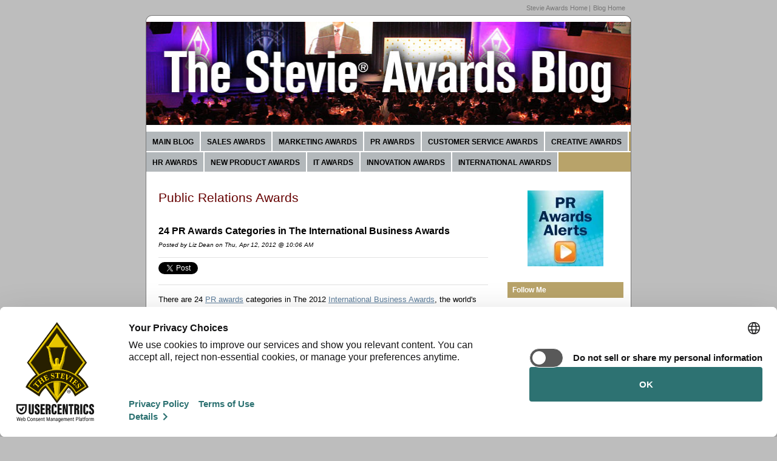

--- FILE ---
content_type: text/html; charset=UTF-8
request_url: https://blog.stevieawards.com/public-relations-awards/bid/74243/24-PR-Awards-Categories-in-The-International-Business-Awards
body_size: 8809
content:
<!doctype html><!--[if lt IE 7]> <html class="no-js lt-ie9 lt-ie8 lt-ie7" lang="en-us" > <![endif]--><!--[if IE 7]>    <html class="no-js lt-ie9 lt-ie8" lang="en-us" >        <![endif]--><!--[if IE 8]>    <html class="no-js lt-ie9" lang="en-us" >               <![endif]--><!--[if gt IE 8]><!--><html class="no-js" lang="en-us"><!--<![endif]--><head>
    <meta charset="utf-8">
    <meta http-equiv="X-UA-Compatible" content="IE=edge,chrome=1">
    <meta name="author" content="Liz Dean">
    <meta name="description" content="There are 24 PR awards categories being celebrated at The 2012 International Business Awards.">
    <meta name="generator" content="HubSpot">
    <title>24 PR Awards Categories in The International Business Awards</title>
    <link rel="shortcut icon" href="https://blog.stevieawards.com/hs-fs/favicon.ico">
    
<meta name="viewport" content="width=device-width, initial-scale=1">

    <script src="/hs/hsstatic/jquery-libs/static-1.1/jquery/jquery-1.7.1.js"></script>
<script>hsjQuery = window['jQuery'];</script>
    <meta property="og:description" content="There are 24 PR awards categories being celebrated at The 2012 International Business Awards.">
    <meta property="og:title" content="24 PR Awards Categories in The International Business Awards">
    <meta name="twitter:description" content="There are 24 PR awards categories being celebrated at The 2012 International Business Awards.">
    <meta name="twitter:title" content="24 PR Awards Categories in The International Business Awards">

    

    
    <style>
a.cta_button{-moz-box-sizing:content-box !important;-webkit-box-sizing:content-box !important;box-sizing:content-box !important;vertical-align:middle}.hs-breadcrumb-menu{list-style-type:none;margin:0px 0px 0px 0px;padding:0px 0px 0px 0px}.hs-breadcrumb-menu-item{float:left;padding:10px 0px 10px 10px}.hs-breadcrumb-menu-divider:before{content:'›';padding-left:10px}.hs-featured-image-link{border:0}.hs-featured-image{float:right;margin:0 0 20px 20px;max-width:50%}@media (max-width: 568px){.hs-featured-image{float:none;margin:0;width:100%;max-width:100%}}.hs-screen-reader-text{clip:rect(1px, 1px, 1px, 1px);height:1px;overflow:hidden;position:absolute !important;width:1px}
</style>

<link rel="stylesheet" href="/hs/hsstatic/BlogSocialSharingSupport/static-1.258/bundles/project.css">
<link rel="stylesheet" href="/hs/hsstatic/AsyncSupport/static-1.501/sass/comments_listing_asset.css">
    

    
<!--  Added by GoogleAnalytics4 integration -->
<script>
var _hsp = window._hsp = window._hsp || [];
window.dataLayer = window.dataLayer || [];
function gtag(){dataLayer.push(arguments);}

var useGoogleConsentModeV2 = true;
var waitForUpdateMillis = 1000;


if (!window._hsGoogleConsentRunOnce) {
  window._hsGoogleConsentRunOnce = true;

  gtag('consent', 'default', {
    'ad_storage': 'denied',
    'analytics_storage': 'denied',
    'ad_user_data': 'denied',
    'ad_personalization': 'denied',
    'wait_for_update': waitForUpdateMillis
  });

  if (useGoogleConsentModeV2) {
    _hsp.push(['useGoogleConsentModeV2'])
  } else {
    _hsp.push(['addPrivacyConsentListener', function(consent){
      var hasAnalyticsConsent = consent && (consent.allowed || (consent.categories && consent.categories.analytics));
      var hasAdsConsent = consent && (consent.allowed || (consent.categories && consent.categories.advertisement));

      gtag('consent', 'update', {
        'ad_storage': hasAdsConsent ? 'granted' : 'denied',
        'analytics_storage': hasAnalyticsConsent ? 'granted' : 'denied',
        'ad_user_data': hasAdsConsent ? 'granted' : 'denied',
        'ad_personalization': hasAdsConsent ? 'granted' : 'denied'
      });
    }]);
  }
}

gtag('js', new Date());
gtag('set', 'developer_id.dZTQ1Zm', true);
gtag('config', 'G-75EDJ0F52B');
</script>
<script async src="https://www.googletagmanager.com/gtag/js?id=G-75EDJ0F52B"></script>

<!-- /Added by GoogleAnalytics4 integration -->

<!--  Added by GoogleTagManager integration -->
<script>
var _hsp = window._hsp = window._hsp || [];
window.dataLayer = window.dataLayer || [];
function gtag(){dataLayer.push(arguments);}

var useGoogleConsentModeV2 = true;
var waitForUpdateMillis = 1000;



var hsLoadGtm = function loadGtm() {
    if(window._hsGtmLoadOnce) {
      return;
    }

    if (useGoogleConsentModeV2) {

      gtag('set','developer_id.dZTQ1Zm',true);

      gtag('consent', 'default', {
      'ad_storage': 'denied',
      'analytics_storage': 'denied',
      'ad_user_data': 'denied',
      'ad_personalization': 'denied',
      'wait_for_update': waitForUpdateMillis
      });

      _hsp.push(['useGoogleConsentModeV2'])
    }

    (function(w,d,s,l,i){w[l]=w[l]||[];w[l].push({'gtm.start':
    new Date().getTime(),event:'gtm.js'});var f=d.getElementsByTagName(s)[0],
    j=d.createElement(s),dl=l!='dataLayer'?'&l='+l:'';j.async=true;j.src=
    'https://www.googletagmanager.com/gtm.js?id='+i+dl;f.parentNode.insertBefore(j,f);
    })(window,document,'script','dataLayer','GTM-PDZX3FH');

    window._hsGtmLoadOnce = true;
};

_hsp.push(['addPrivacyConsentListener', function(consent){
  if(consent.allowed || (consent.categories && consent.categories.analytics)){
    hsLoadGtm();
  }
}]);

</script>

<!-- /Added by GoogleTagManager integration -->


<!-- Google Tag Manager -->
<script>(function(w,d,s,l,i){w[l]=w[l]||[];w[l].push({'gtm.start':
new Date().getTime(),event:'gtm.js'});var f=d.getElementsByTagName(s)[0],
j=d.createElement(s),dl=l!='dataLayer'?'&l='+l:'';j.async=true;j.src=
'https://www.googletagmanager.com/gtm.js?id='+i+dl;f.parentNode.insertBefore(j,f);
})(window,document,'script','dataLayer','GTM-PDZX3FH');</script>
<!-- End Google Tag Manager -->
<script src="https://blog.stevieawards.com/hubfs/hub_generated/template_assets/1/2142529196/1742027297029/template_TheStevieAwards_Nov2014-main.js"></script>
<meta property="og:image" content="https://blog.stevieawards.com/hs-fs/file-13813450-jpg/images/stevies2012_logo_profile.jpg">
<meta property="og:image:width" content="200">
<meta property="og:image:height" content="200">

<meta name="twitter:image" content="https://blog.stevieawards.com/hs-fs/file-13813450-jpg/images/stevies2012_logo_profile.jpg">


<meta property="og:url" content="https://blog.stevieawards.com/public-relations-awards/bid/74243/24-PR-Awards-Categories-in-The-International-Business-Awards">
<meta name="twitter:card" content="summary">

<link rel="canonical" href="https://blog.stevieawards.com/public-relations-awards/bid/74243/24-PR-Awards-Categories-in-The-International-Business-Awards">

<meta property="og:type" content="article">
<link rel="alternate" type="application/rss+xml" href="https://blog.stevieawards.com/public-relations-awards/rss.xml">
<meta name="twitter:domain" content="blog.stevieawards.com">
<script src="//platform.linkedin.com/in.js" type="text/javascript">
    lang: en_US
</script>

<meta http-equiv="content-language" content="en-us">
<link rel="stylesheet" href="//7052064.fs1.hubspotusercontent-na1.net/hubfs/7052064/hub_generated/template_assets/DEFAULT_ASSET/1767887762830/template_layout.min.css">


<link rel="stylesheet" href="https://blog.stevieawards.com/hubfs/hub_generated/template_assets/1/2142526451/1742027296141/template_TheStevieAwards_Nov2014-style.min.css">




</head>
<body id="Body" class="blog   hs-content-id-2134144933 hs-blog-post hs-content-path-public-relations-awards-bid-74243-24-pr-awards-cat hs-content-name-24-pr-awards-categories-in-the-international-busin hs-blog-name-public-relations-awards hs-blog-id-2137250514" style="">
<!--  Added by GoogleTagManager integration -->
<noscript><iframe src="https://www.googletagmanager.com/ns.html?id=GTM-PDZX3FH" height="0" width="0" style="display:none;visibility:hidden"></iframe></noscript>

<!-- /Added by GoogleTagManager integration -->

    <div class="header-container-wrapper">
    <div class="header-container container-fluid">

<div class="row-fluid-wrapper row-depth-1 row-number-1 ">
<div class="row-fluid ">
<div class="span12 widget-span widget-type-global_group " style="" data-widget-type="global_group" data-x="0" data-w="12">
<div class="">        <div class="row-fluid-wrapper row-depth-1 row-number-1 ">
        <div class="row-fluid ">
            <div class="span12 widget-span widget-type-cell custom-header" style="" data-widget-type="cell" data-x="0" data-w="12">

                <div class="row-fluid-wrapper row-depth-1 row-number-2 ">
                <div class="row-fluid ">
                    <div class="span12 widget-span widget-type-rich_text custom-header-top-menu page-center" style="" data-widget-type="rich_text" data-x="0" data-w="12">
                        <div class="cell-wrapper layout-widget-wrapper">
                            <span id="hs_cos_wrapper_module_1418020845602995" class="hs_cos_wrapper hs_cos_wrapper_widget hs_cos_wrapper_type_rich_text" style="" data-hs-cos-general-type="widget" data-hs-cos-type="rich_text"><ul>
<li><a href="http://stevieawards.com/">Stevie Awards Home</a></li>
<li><a href="//blog.stevieawards.com/blog/">Blog Home</a></li>
</ul></span>
                        </div><!--end layout-widget-wrapper -->
                    </div><!--end widget-span -->
                </div><!--end row-->
                </div><!--end row-wrapper -->
                <div class="row-fluid-wrapper row-depth-1 row-number-3 ">
                <div class="row-fluid ">
                    <div class="span12 widget-span widget-type-cell page-center custom-logo-menu" style="" data-widget-type="cell" data-x="0" data-w="12">

                        <div class="row-fluid-wrapper row-depth-2 row-number-1 ">
                        <div class="row-fluid ">
                            <div class="span12 widget-span widget-type-rich_text custom-header-logo-blog" style="" data-widget-type="rich_text" data-x="0" data-w="12">
                                <div class="cell-wrapper layout-widget-wrapper">
                                    <span id="hs_cos_wrapper_module_1418020828942658" class="hs_cos_wrapper hs_cos_wrapper_widget hs_cos_wrapper_type_rich_text" style="" data-hs-cos-general-type="widget" data-hs-cos-type="rich_text"><a href="http://www.stevieawards.com/"><img title="Stevie Awards " src="https://blog.stevieawards.com/hs-fs/file-2191495309-jpg/imgae_webplant/StevieAwardsBlog_Banner21.jpg" alt="Stevie Awards "></a></span>
                                </div><!--end layout-widget-wrapper -->
                            </div><!--end widget-span -->
                        </div><!--end row-->
                        </div><!--end row-wrapper -->
                        <div class="row-fluid-wrapper row-depth-2 row-number-2 ">
                        <div class="row-fluid ">
                            <div class="span12 widget-span widget-type-menu custom-menu-primary" style="" data-widget-type="menu" data-x="0" data-w="12">
                                <div class="cell-wrapper layout-widget-wrapper">
                                    <span id="hs_cos_wrapper_module_13884994340213" class="hs_cos_wrapper hs_cos_wrapper_widget hs_cos_wrapper_type_menu" style="" data-hs-cos-general-type="widget" data-hs-cos-type="menu"><div id="hs_menu_wrapper_module_13884994340213" class="hs-menu-wrapper active-branch flyouts hs-menu-flow-horizontal" role="navigation" data-sitemap-name="migrated-classic-cms-sitemap" data-menu-id="2572949264" aria-label="Navigation Menu">
 <ul role="menu">
  <li class="hs-menu-item hs-menu-depth-1" role="none"><a href="https://blog.stevieawards.com/blog" role="menuitem">Main Blog</a></li>
  <li class="hs-menu-item hs-menu-depth-1" role="none"><a href="https://blog.stevieawards.com/sales-awards" role="menuitem">Sales Awards</a></li>
  <li class="hs-menu-item hs-menu-depth-1" role="none"><a href="https://blog.stevieawards.com/marketing-awards" role="menuitem">Marketing Awards</a></li>
  <li class="hs-menu-item hs-menu-depth-1" role="none"><a href="https://blog.stevieawards.com/public-relations-awards" role="menuitem">PR Awards</a></li>
  <li class="hs-menu-item hs-menu-depth-1" role="none"><a href="https://blog.stevieawards.com/customer-service-awards" role="menuitem">Customer Service Awards</a></li>
  <li class="hs-menu-item hs-menu-depth-1 hs-item-has-children" role="none"><a href="https://blog.stevieawards.com/creative-awards" aria-haspopup="true" aria-expanded="false" role="menuitem">Creative Awards</a>
   <ul role="menu" class="hs-menu-children-wrapper">
    <li class="hs-menu-item hs-menu-depth-2" role="none"><a href="https://blog.stevieawards.com/advertising-awards" role="menuitem">Advertising Awards</a></li>
    <li class="hs-menu-item hs-menu-depth-2" role="none"><a href="https://blog.stevieawards.com/event-awards" role="menuitem">Event Awards</a></li>
    <li class="hs-menu-item hs-menu-depth-2" role="none"><a href="https://blog.stevieawards.com/annual-report-awards" role="menuitem">Annual Report Awards</a></li>
    <li class="hs-menu-item hs-menu-depth-2" role="none"><a href="https://blog.stevieawards.com/video-awards" role="menuitem">Video Awards</a></li>
    <li class="hs-menu-item hs-menu-depth-2" role="none"><a href="https://blog.stevieawards.com/blog-awards" role="menuitem">Blog Awards</a></li>
    <li class="hs-menu-item hs-menu-depth-2" role="none"><a href="https://blog.stevieawards.com/website-awards" role="menuitem">Website Awards</a></li>
   </ul></li>
  <li class="hs-menu-item hs-menu-depth-1" role="none"><a href="https://blog.stevieawards.com/human-resources-awards" role="menuitem">HR Awards</a></li>
  <li class="hs-menu-item hs-menu-depth-1" role="none"><a href="https://blog.stevieawards.com/new-product-awards" role="menuitem">New Product Awards</a></li>
  <li class="hs-menu-item hs-menu-depth-1" role="none"><a href="https://blog.stevieawards.com/it-awards" role="menuitem">IT Awards</a></li>
  <li class="hs-menu-item hs-menu-depth-1" role="none"><a href="https://blog.stevieawards.com/innovation-awards" role="menuitem">Innovation Awards</a></li>
  <li class="hs-menu-item hs-menu-depth-1" role="none"><a href="https://blog.stevieawards.com/international-awards" role="menuitem">International Awards</a></li>
 </ul>
</div></span>
                                </div><!--end layout-widget-wrapper -->
                            </div><!--end widget-span -->
                        </div><!--end row-->
                        </div><!--end row-wrapper -->
                    </div><!--end widget-span -->
            </div><!--end row-->
            </div><!--end row-wrapper -->
        </div><!--end widget-span -->
</div><!--end row-->
</div><!--end row-wrapper -->
</div>
</div><!--end widget-span -->
</div><!--end row-->
</div><!--end row-wrapper -->

    </div><!--end header -->
</div><!--end header wrapper -->

<div class="body-container-wrapper">
    <div class="body-container container-fluid">

<div class="row-fluid-wrapper row-depth-1 row-number-1 ">
<div class="row-fluid ">
<div class="site-page two-column-right">
<div class="span12 widget-span widget-type-cell content-wrapper" style="" data-widget-type="cell" data-x="0" data-w="12">

<div class="row-fluid-wrapper row-depth-1 row-number-2 ">
<div class="row-fluid ">
<div class="span12 widget-span widget-type-cell page-center" style="" data-widget-type="cell" data-x="0" data-w="12">

<div class="row-fluid-wrapper row-depth-1 row-number-3 ">
<div class="row-fluid ">
<div class="span12 widget-span widget-type-cell top-content page-center " style="" data-widget-type="cell" data-x="0" data-w="12">

<div class="row-fluid-wrapper row-depth-1 row-number-4 ">
<div class="row-fluid ">
<div class="span12 widget-span widget-type-cell " style="" data-widget-type="cell" data-x="0" data-w="12">

</div><!--end widget-span -->
</div><!--end row-->
</div><!--end row-wrapper -->

</div><!--end widget-span -->
</div><!--end row-->
</div><!--end row-wrapper -->

<div class="row-fluid-wrapper row-depth-1 row-number-5 ">
<div class="row-fluid ">
<div class="span12 widget-span widget-type-cell middle-content page-center" style="" data-widget-type="cell" data-x="0" data-w="12">

<div class="row-fluid-wrapper row-depth-1 row-number-6 ">
<div class="row-fluid ">
<div class="span9 widget-span widget-type-cell main-content blog-content" style="" data-widget-type="cell" data-x="0" data-w="9">

<div class="row-fluid-wrapper row-depth-2 row-number-1 ">
<div class="row-fluid ">
<div class="span12 widget-span widget-type-cell " style="" data-widget-type="cell" data-x="0" data-w="12">

<div class="row-fluid-wrapper row-depth-2 row-number-2 ">
<div class="row-fluid ">
<div class="span12 widget-span widget-type-raw_jinja " style="" data-widget-type="raw_jinja" data-x="0" data-w="12">
<div class="cell-wrapper"><span><h1>Public Relations Awards</h1></span></div></div><!--end widget-span -->

    </div><!--end row-->
</div><!--end row-wrapper -->

<div class="row-fluid-wrapper row-depth-2 row-number-3 ">
<div class="row-fluid ">
<div class="span12 widget-span widget-type-blog_content " style="" data-widget-type="blog_content" data-x="0" data-w="12">
<div class="blog-section">
    <div class="blog-post-wrapper cell-wrapper">
                <div class="section post-header">
            <h2>
                <a href="https://blog.stevieawards.com/public-relations-awards/bid/74243/24-PR-Awards-Categories-in-The-International-Business-Awards" id="hubspot-name" class="link hubspot-editable" data-hubspot-form-id="name" data-hubspot-name="Blog Title"><span id="hs_cos_wrapper_name" class="hs_cos_wrapper hs_cos_wrapper_meta_field hs_cos_wrapper_type_text" style="" data-hs-cos-general-type="meta_field" data-hs-cos-type="text">24 PR Awards Categories in The International Business Awards</span></a>
            </h2>
            <p id="hubspot-author_data" class="hubspot-editable" data-hubspot-form-id="author_data" data-hubspot-name="Blog Author">
                    <span class="hs-author-label">Posted by</span>
                    
                        <a class="author-link" href="https://blog.stevieawards.com/public-relations-awards/author/liz-dean">Liz Dean</a> on Thu, Apr 12, 2012 @ 10:06 AM
                        
                        
                    
            </p>
        </div>
            <span id="hs_cos_wrapper_blog_social_sharing" class="hs_cos_wrapper hs_cos_wrapper_widget hs_cos_wrapper_type_blog_social_sharing" style="" data-hs-cos-general-type="widget" data-hs-cos-type="blog_social_sharing">
<div class="hs-blog-social-share">
    <ul class="hs-blog-social-share-list">
        
        <li class="hs-blog-social-share-item hs-blog-social-share-item-twitter">
            <!-- Twitter social share -->
            <a href="https://twitter.com/share" class="twitter-share-button" data-lang="en" data-url="https://blog.stevieawards.com/public-relations-awards/bid/74243/24-PR-Awards-Categories-in-The-International-Business-Awards" data-size="medium" data-text="24 PR Awards Categories in The International Business Awards">Tweet</a>
        </li>
        

        
        <li class="hs-blog-social-share-item hs-blog-social-share-item-linkedin">
            <!-- LinkedIn social share -->
            <script type="IN/Share" data-url="https://blog.stevieawards.com/public-relations-awards/bid/74243/24-PR-Awards-Categories-in-The-International-Business-Awards" data-showzero="true" data-counter="right"></script>
        </li>
        

        
        <li class="hs-blog-social-share-item hs-blog-social-share-item-facebook">
            <!-- Facebook share -->
            <div class="fb-share-button" data-href="https://blog.stevieawards.com/public-relations-awards/bid/74243/24-PR-Awards-Categories-in-The-International-Business-Awards" data-layout="button_count"></div>
        </li>
        
    </ul>
 </div>

</span>
        <div class="section post-body">
            <span id="hs_cos_wrapper_post_body" class="hs_cos_wrapper hs_cos_wrapper_meta_field hs_cos_wrapper_type_rich_text" style="" data-hs-cos-general-type="meta_field" data-hs-cos-type="rich_text"><div class="hs-migrated-cms-post"><p>There are 24 <a href="http://www.stevieawards.com/pubs/iba/awards/408_2214_20885.cfm">PR awards</a> categories in The 2012 <a href="http://www.stevieawards.com/iba/default.cfm?">International Business Awards</a>, the world's premier <a href="http://www.stevieawards.com/pubs/iba/awards/171_695_3021.cfm">business awards</a> competition, to help you showcase successes. (All organizations and individuals worldwide may submit nominations to the IBAs.&nbsp;The entry deadline is 16 May; <a href="http://www.stevieawards.com/pubs/iba/general/173_704_3149.cfm">request your entry kit here</a>.)</p>
<!--more--><p><strong>Our new 2012 IBA <a href="http://www.stevieawards.com/pubs/iba/awards/408_2214_20885.cfm">communications awards</a> categories are:</strong></p>
<ul>
<li><strong>Internal Communications<img id="img-1334239715762" src="https://blog.stevieawards.com/hs-fs/file-13813450-jpg/images/stevies2012_logo_profile.jpg" border="0" alt="2012 Stevie Awards" class="alignRight" style="float: right;"><br> </strong>Campaigns/programs undertaken to inform or educate an internal audience, such as employees or members.</li>
<li><strong>Investor Relations<br> </strong>Campaigns/programs undertaken to communicate information to a company's investors and the investment community and/or to manage the company's relationship with investors.</li>
</ul>
<p><strong>Our other <a href="http://www.stevieawards.com/pubs/iba/awards/408_2214_20885.cfm">communicator awards</a> categories include:</strong></p>
<ul>
<li><strong>Public Relations Agency of the Year</strong><br> a. in Asia, Australia and New Zealand<br> b. in Asia (China, Japan and Korea)<br> c. in Europe<br> d. in the Middle East and Africa<br> e. in Canada and the U.S.A.<br> f. In Mexico, Central and South America</li>
<li><strong>Communications Department of the Year</strong></li>
<li><strong>Communications Team of the Year</strong></li>
<li><strong>Communications, Investor Relations, or PR Executive of the Year</strong></li>
<li><strong>Communications or PR Campaign/Program of the Year</strong><br> a. Community Relations: campaigns/programs that aim to improve relations with communities in which the sponsoring organization has an interest, need or opportunity.<br> b. Crisis Communications: campaigns/programs undertaken to deal with an unplanned event and requiring immediate response.<br> c. Global Issues: campaigns/programs that demonstrate&nbsp;effective global communications implemented in at least two countries, one of which&nbsp;must be the United States.<br> d. Issues Management: campaigns/programs undertaken to deal with issues that could extraordinarily affect ongoing business strategy.<br> e. Low Budget (under $10,000 / € 7500): campaigns/programs that cost no more than $10,000 / € 7500 (or equivalent in other currencies) to plan and implement.<br> f. Marketing – Business to Business: campaigns/programs designed to introduce new products or promote existing products or services to a business audience.<br> g. Marketing – Consumer Products: campaigns/programs designed to introduce new products or promote existing products to a consumer audience.<br> h. Marketing – Consumer Services: campaigns/programs designed to introduce new services or promote existing services to a consumer audience.<br> i. Multicultural: campaigns/programs specifically targeted to a cultural group.<br> j. Reputation/Brand Management: campaigns/programs designed to enhance, promote or improve the reputation of an organization with its publics or key elements of its publics.<br> k. Public Affairs: campaigns/programs specifically designed to influence public policy and/or affect legislation, regulations, political activities or candidacies.<br> l. Public Service: campaigns/programs that advance public understanding of societal issues, problems or concerns.<br> m. Social Media Focused: campaigns/programs designed to be&nbsp;implemented primarily through online social media.&nbsp;&nbsp;&nbsp;&nbsp;<strong></strong></li>
</ul>
<p><strong>Your <a href="http://www.stevieawards.com/pubs/iba/awards/408_2214_20885.cfm">public relations awards</a> entries should include the following information: </strong></p>
<ul type="disc">
<li>An essay of up to 500 words describing the&nbsp;nominee's achievements since January 1 2011</li>
<li>A biography of the nominee or the leader of the nominated company, department or team of up to 100 words</li>
<li>Optional (but highly recommended), a collection of supporting files and web addresses that you may upload to our server to support your entry and provide more background information to the judges</li>
</ul>
<p>The 8th Annual International Business Awards were presented in October 2011 in Abu Dhabi, the United Arab Emirates.&nbsp;<a href="http://www.stevieawards.com/pubs/iba/awards/408_2214_20885.cfm">PR award</a> honorees included <a href="http://www.stevieawards.com/pubs/iba/awards/408_2651_21463.cfm">Informatica Corporation</a>, <a href="http://www.stevieawards.com/pubs/iba/awards/408_2651_21457.cfm">M3 Communications Group, Inc.</a>, <a href="http://www.stevieawards.com/pubs/iba/awards/408_2651_21474.cfm">MWW Group</a>, <a href="http://www.stevieawards.com/pubs/iba/awards/408_2651_21462.cfm">RSA Canada</a>, <a href="http://www.stevieawards.com/pubs/iba/awards/408_2651_21461.cfm">Turk Telekom</a>, <a href="http://www.stevieawards.com/pubs/iba/awards/408_2651_21464.cfm">Tesco Poland</a>, and <a href="http://www.stevieawards.com/pubs/iba/awards/408_2651_21472.cfm">Weber Shandwick</a>, among others. 2012 honorees will be celebrated at the 9th annual awards banquet on Monday, 15 October in Seoul, South Korea.</p>
<p>Other IBA categories that should be of interest to communications professionals, include many of the <a href="http://www.stevieawards.com/pubs/iba/awards/408_2214_21515.cfm">annual report awards</a> and other literature categories, <a href="http://www.stevieawards.com/pubs/iba/awards/408_2214_21511.cfm">website awards</a> categories, <a href="http://www.stevieawards.com/pubs/iba/awards/408_2214_21512.cfm">app awards</a> categories, <a href="http://www.stevieawards.com/pubs/iba/awards/408_2214_21514.cfm">video awards</a> categories, and <a href="http://www.stevieawards.com/pubs/iba/awards/408_2214_21513.cfm">live event awards</a> categories.<strong><em><br> <br> How will our <a href="http://www.stevieawards.com/pubs/iba/awards/171_695_3021.cfm">corporate awards</a> categories help you highlight your organization? </em></strong></p></div></span>
        </div>
        
             <p id="hubspot-topic_data"> Tags:
                
                    <a class="topic-link" href="https://blog.stevieawards.com/public-relations-awards/topic/communications-awards">communications awards</a>,
                
                    <a class="topic-link" href="https://blog.stevieawards.com/public-relations-awards/topic/business-awards">business awards</a>,
                
                    <a class="topic-link" href="https://blog.stevieawards.com/public-relations-awards/topic/corporate-awards">corporate awards</a>,
                
                    <a class="topic-link" href="https://blog.stevieawards.com/public-relations-awards/topic/live-event-awards">live event awards</a>,
                
                    <a class="topic-link" href="https://blog.stevieawards.com/public-relations-awards/topic/video-awards">video awards</a>,
                
                    <a class="topic-link" href="https://blog.stevieawards.com/public-relations-awards/topic/website-awards">website awards</a>,
                
                    <a class="topic-link" href="https://blog.stevieawards.com/public-relations-awards/topic/international-business-awards">International business awards</a>,
                
                    <a class="topic-link" href="https://blog.stevieawards.com/public-relations-awards/topic/pr-awards">PR awards</a>,
                
                    <a class="topic-link" href="https://blog.stevieawards.com/public-relations-awards/topic/public-relations-awards">public relations awards</a>,
                
                    <a class="topic-link" href="https://blog.stevieawards.com/public-relations-awards/topic/communicator-awards">communicator awards</a>,
                
                    <a class="topic-link" href="https://blog.stevieawards.com/public-relations-awards/topic/annual-report-awards">annual report awards</a>
                
             </p>
        

    </div>
</div></div>

    </div><!--end row-->
</div><!--end row-wrapper -->

<div class="row-fluid-wrapper row-depth-2 row-number-4 ">
<div class="row-fluid ">
<div class="span12 widget-span widget-type-blog_comments " style="" data-widget-type="blog_comments" data-x="0" data-w="12">
<div class="cell-wrapper layout-widget-wrapper">
<span id="hs_cos_wrapper_blog_comments" class="hs_cos_wrapper hs_cos_wrapper_widget hs_cos_wrapper_type_blog_comments" style="" data-hs-cos-general-type="widget" data-hs-cos-type="blog_comments">
<div class="section post-footer">
    <div id="comments-listing" class="new-comments"></div>
    
      <div id="hs_form_target_9f0bbe59-91fa-4500-a61f-5ad94fab7d27"></div>
      
      
      
      
    
</div>

</span></div><!--end layout-widget-wrapper -->
   </div><!--end widget-span -->
    </div><!--end row-->
</div><!--end row-wrapper -->

</div><!--end widget-span -->
</div><!--end row-->
</div><!--end row-wrapper -->

</div><!--end widget-span -->
<div class="span3 widget-span widget-type-cell sidebar right blog-sidebar" style="" data-widget-type="cell" data-x="9" data-w="3">

<div class="row-fluid-wrapper row-depth-2 row-number-5 ">
<div class="row-fluid ">
<div class="span12 widget-span widget-type-cell " style="" data-widget-type="cell" data-x="0" data-w="12">

<div class="row-fluid-wrapper row-depth-2 row-number-6 ">
<div class="row-fluid ">
<div class="span12 widget-span widget-type-rich_text " style="" data-widget-type="rich_text" data-x="0" data-w="12">
<div class="cell-wrapper layout-widget-wrapper">
<span id="hs_cos_wrapper_widget_377417" class="hs_cos_wrapper hs_cos_wrapper_widget hs_cos_wrapper_type_rich_text" style="" data-hs-cos-general-type="widget" data-hs-cos-type="rich_text"><a href="/PR-awards-alerts"><img style="display: block; margin-left: auto; margin-right: auto; width: 125px;" title="PRA_Alerts_125x125" src="https://blog.stevieawards.com/hs-fs/hubfs/PRA_Alerts_125x125.jpg?width=125&amp;name=PRA_Alerts_125x125.jpg" alt="PRA_Alerts_125x125" border="0" width="125" caption="false" data-constrained="true" srcset="https://blog.stevieawards.com/hs-fs/hubfs/PRA_Alerts_125x125.jpg?width=63&amp;name=PRA_Alerts_125x125.jpg 63w, https://blog.stevieawards.com/hs-fs/hubfs/PRA_Alerts_125x125.jpg?width=125&amp;name=PRA_Alerts_125x125.jpg 125w, https://blog.stevieawards.com/hs-fs/hubfs/PRA_Alerts_125x125.jpg?width=188&amp;name=PRA_Alerts_125x125.jpg 188w, https://blog.stevieawards.com/hs-fs/hubfs/PRA_Alerts_125x125.jpg?width=250&amp;name=PRA_Alerts_125x125.jpg 250w, https://blog.stevieawards.com/hs-fs/hubfs/PRA_Alerts_125x125.jpg?width=313&amp;name=PRA_Alerts_125x125.jpg 313w, https://blog.stevieawards.com/hs-fs/hubfs/PRA_Alerts_125x125.jpg?width=375&amp;name=PRA_Alerts_125x125.jpg 375w" sizes="(max-width: 125px) 100vw, 125px"></a></span>
</div><!--end layout-widget-wrapper -->
   </div><!--end widget-span -->
    </div><!--end row-->
</div><!--end row-wrapper -->

<div class="row-fluid-wrapper row-depth-2 row-number-7 ">
<div class="row-fluid ">
<div class="span12 widget-span widget-type-follow_me " style="" data-widget-type="follow_me" data-x="0" data-w="12">
<div class="cell-wrapper layout-widget-wrapper">
<span id="hs_cos_wrapper_widget_364907" class="hs_cos_wrapper hs_cos_wrapper_widget hs_cos_wrapper_type_follow_me" style="" data-hs-cos-general-type="widget" data-hs-cos-type="follow_me"><h3>Follow Me</h3>
<div style=""><a href="http://www.youtube.com/user/thestevies" class="fm_button fm_youtube" target="_blank"><span style="filter:progid:DXImageTransform.Microsoft.AlphaImageLoader(src='http://static.hsappstatic.net/social_shared/static-2.4560/img/followme/icon_youtube.png', sizingMethod='scale');  width: 32px; height: 32px; display:inline-block;cursor:pointer;  background-image:url('http://static.hsappstatic.net/social_shared/static-2.4560/img/followme/icon_youtube.png'); _background-image:none;" title="Follow us on YouTube"></span></a><a href="//blog.stevieawards.com/CMS/UI/Modules/BizBlogger/rss.aspx?moduleid=324941" class="fm_button fm_default" target="_blank"><span style="filter:progid:DXImageTransform.Microsoft.AlphaImageLoader(src='http://static.hsappstatic.net/social_shared/static-2.4560/img/followme/icon_default.png', sizingMethod='scale');  width: 32px; height: 32px; display:inline-block;cursor:pointer;  background-image:url('http://static.hsappstatic.net/social_shared/static-2.4560/img/followme/icon_default.png'); _background-image:none;" title="Follow us on http://blog.stevieawards.com/CMS/UI/Modules/BizBlogger/rss.aspx?moduleid=324941"></span></a><a href="http://www.linkedin.com/groups?mostPopular=&amp;gid=2772791" class="fm_button fm_linkedin" target="_blank"><span style="filter:progid:DXImageTransform.Microsoft.AlphaImageLoader(src='http://static.hsappstatic.net/social_shared/static-2.4560/img/followme/icon_linkedin.png', sizingMethod='scale');  width: 32px; height: 32px; display:inline-block;cursor:pointer;  background-image:url('http://static.hsappstatic.net/social_shared/static-2.4560/img/followme/icon_linkedin.png'); _background-image:none;" title="Follow us on LinkedIn"></span></a><a href="https://www.instagram.com/thestevieawards" class="fm_button fm_instagram" target="_blank"><span style="filter:progid:DXImageTransform.Microsoft.AlphaImageLoader(src='http://static.hsappstatic.net/social_shared/static-2.4560/img/followme/icon_instagram.png', sizingMethod='scale');  width: 32px; height: 32px; display:inline-block;cursor:pointer;  background-image:url('http://static.hsappstatic.net/social_shared/static-2.4560/img/followme/icon_instagram.png'); _background-image:none;" title="Follow us on Instagram"></span></a><a href="https://www.facebook.com/274498139412391" class="fm_button fm_facebook" target="_blank"><span style="filter:progid:DXImageTransform.Microsoft.AlphaImageLoader(src='http://static.hsappstatic.net/social_shared/static-2.4560/img/followme/icon_facebook.png', sizingMethod='scale');  width: 32px; height: 32px; display:inline-block;cursor:pointer;  background-image:url('http://static.hsappstatic.net/social_shared/static-2.4560/img/followme/icon_facebook.png'); _background-image:none;" title="Follow us on Facebook"></span></a><a href="https://www.facebook.com/310379565151" class="fm_button fm_facebook" target="_blank"><span style="filter:progid:DXImageTransform.Microsoft.AlphaImageLoader(src='http://static.hsappstatic.net/social_shared/static-2.4560/img/followme/icon_facebook.png', sizingMethod='scale');  width: 32px; height: 32px; display:inline-block;cursor:pointer;  background-image:url('http://static.hsappstatic.net/social_shared/static-2.4560/img/followme/icon_facebook.png'); _background-image:none;" title="Follow us on Facebook"></span></a><a href="https://twitter.com/TheStevieAwards" class="fm_button fm_twitter" target="_blank"><span style="filter:progid:DXImageTransform.Microsoft.AlphaImageLoader(src='http://static.hsappstatic.net/social_shared/static-2.4560/img/followme/icon_twitter.png', sizingMethod='scale');  width: 32px; height: 32px; display:inline-block;cursor:pointer;  background-image:url('http://static.hsappstatic.net/social_shared/static-2.4560/img/followme/icon_twitter.png'); _background-image:none;" title="Follow us on Twitter"></span></a><a href="https://twitter.com/GermanStevies" class="fm_button fm_twitter" target="_blank"><span style="filter:progid:DXImageTransform.Microsoft.AlphaImageLoader(src='http://static.hsappstatic.net/social_shared/static-2.4560/img/followme/icon_twitter.png', sizingMethod='scale');  width: 32px; height: 32px; display:inline-block;cursor:pointer;  background-image:url('http://static.hsappstatic.net/social_shared/static-2.4560/img/followme/icon_twitter.png'); _background-image:none;" title="Follow us on Twitter"></span></a></div></span></div><!--end layout-widget-wrapper -->
   </div><!--end widget-span -->
    </div><!--end row-->
</div><!--end row-wrapper -->

</div><!--end widget-span -->
</div><!--end row-->
</div><!--end row-wrapper -->

</div><!--end widget-span -->
</div><!--end row-->
</div><!--end row-wrapper -->

</div><!--end widget-span -->
</div><!--end row-->
</div><!--end row-wrapper -->

<div class="row-fluid-wrapper row-depth-1 row-number-1 ">
<div class="row-fluid ">
<div class="span12 widget-span widget-type-cell bottom-content page-center" style="" data-widget-type="cell" data-x="0" data-w="12">

<div class="row-fluid-wrapper row-depth-1 row-number-2 ">
<div class="row-fluid ">
<div class="span12 widget-span widget-type-cell " style="" data-widget-type="cell" data-x="0" data-w="12">

</div><!--end widget-span -->
</div><!--end row-->
</div><!--end row-wrapper -->

</div><!--end widget-span -->
</div><!--end row-->
</div><!--end row-wrapper -->

</div><!--end widget-span -->
</div><!--end row-->
</div><!--end row-wrapper -->

</div><!--end widget-span -->
  </div>
</div><!--end row-->
</div><!--end row-wrapper -->

    </div><!--end body -->
</div><!--end body wrapper -->

<div class="footer-container-wrapper">
    <div class="footer-container container-fluid">

<div class="row-fluid-wrapper row-depth-1 row-number-1 ">
<div class="row-fluid ">
<div class="span12 widget-span widget-type-global_group " style="" data-widget-type="global_group" data-x="0" data-w="12">
<div class="" data-global-widget-path="generated_global_groups/2143213057.html"><div class="row-fluid-wrapper row-depth-1 row-number-1 ">
<div class="row-fluid ">
<div class="span12 widget-span widget-type-cell custom-footer" style="" data-widget-type="cell" data-x="0" data-w="12">

<div class="row-fluid-wrapper row-depth-1 row-number-2 ">
<div class="row-fluid ">
<div class="span12 widget-span widget-type-cell page-center" style="" data-widget-type="cell" data-x="0" data-w="12">

<div class="row-fluid-wrapper row-depth-1 row-number-3 ">
<div class="row-fluid ">
<div class="span12 widget-span widget-type-raw_html custom-footer-menu" style="" data-widget-type="raw_html" data-x="0" data-w="12">
<div class="cell-wrapper layout-widget-wrapper">
<span id="hs_cos_wrapper_module_14180215634937674" class="hs_cos_wrapper hs_cos_wrapper_widget hs_cos_wrapper_type_raw_html" style="" data-hs-cos-general-type="widget" data-hs-cos-type="raw_html"><div id="foxboro_footer">
<div class="clear" style="text-align: center;">
<span id="dnn_dnnLINKS_lblLinks">
<a class="SkinObject" href="/blog/">Main Blog</a>
<span class="SkinObject">  |  </span>
<a class="SkinObject" href="/sales-awards/">Sales Awards</a>
<span class="SkinObject">  |  </span>
<a class="SkinObject" href="/marketing-awards/">Marketing Awards</a>
<span class="SkinObject">  |  </span>
<a class="SkinObject" href="/public-relations-awards/">PR Awards</a>
<span class="SkinObject">  |  </span>
<a class="SkinObject" href="/customer-service-awards/">Customer Service Awards</a>
<span class="SkinObject">  |  </span>
<a class="SkinObject" href="/creative-awards/">Creative Awards</a>
<span class="SkinObject">  |  </span>
<a class="SkinObject" href="/human-resources-awards/">HR Awards</a>
<span class="SkinObject">  |  </span>
<a class="SkinObject" href="/new-product-awards/">New Product Awards</a>
<span class="SkinObject">  |  </span>
<a class="SkinObject" href="/it-awards/">IT Awards</a>
<span class="SkinObject">  |  </span>
<a class="SkinObject" href="/innovation-awards/">Innovation Awards</a>
<span class="SkinObject">  |  </span>
<a class="SkinObject" href="/international-awards/">International Awards</a>
</span>
</div>
</div></span>
</div><!--end layout-widget-wrapper -->
</div><!--end widget-span -->
</div><!--end row-->
</div><!--end row-wrapper -->

<div class="row-fluid-wrapper row-depth-1 row-number-4 ">
<div class="row-fluid ">
<div class="span12 widget-span widget-type-rich_text custom-footer-copyright" style="" data-widget-type="rich_text" data-x="0" data-w="12">
<div class="cell-wrapper layout-widget-wrapper">
<span id="hs_cos_wrapper_module_14180215682587824" class="hs_cos_wrapper hs_cos_wrapper_widget hs_cos_wrapper_type_rich_text" style="" data-hs-cos-general-type="widget" data-hs-cos-type="rich_text"><p>© 2024 Stevie Awards, Inc. All Rights Reserved.</p></span>
</div><!--end layout-widget-wrapper -->
</div><!--end widget-span -->
</div><!--end row-->
</div><!--end row-wrapper -->

</div><!--end widget-span -->
</div><!--end row-->
</div><!--end row-wrapper -->

</div><!--end widget-span -->
</div><!--end row-->
</div><!--end row-wrapper -->
</div>
</div><!--end widget-span -->
</div><!--end row-->
</div><!--end row-wrapper -->

    </div><!--end footer -->
</div><!--end footer wrapper -->

    
<!-- HubSpot performance collection script -->
<script defer src="/hs/hsstatic/content-cwv-embed/static-1.1293/embed.js"></script>
<script src="/hs/hsstatic/keyboard-accessible-menu-flyouts/static-1.17/bundles/project.js"></script>
<script src="/hs/hsstatic/AsyncSupport/static-1.501/js/comment_listing_asset.js"></script>
<script>
  function hsOnReadyPopulateCommentsFeed() {
    var options = {
      commentsUrl: "https://api-na1.hubapi.com/comments/v3/comments/thread/public?portalId=35655&offset=0&limit=1000&contentId=2134144933&collectionId=2137250514",
      maxThreadDepth: 3,
      showForm: true,
      
      target: "hs_form_target_9f0bbe59-91fa-4500-a61f-5ad94fab7d27",
      replyTo: "Reply to <em>{{user}}</em>",
      replyingTo: "Replying to {{user}}"
    };
    window.hsPopulateCommentsFeed(options);
  }

  if (document.readyState === "complete" ||
      (document.readyState !== "loading" && !document.documentElement.doScroll)
  ) {
    hsOnReadyPopulateCommentsFeed();
  } else {
    document.addEventListener("DOMContentLoaded", hsOnReadyPopulateCommentsFeed);
  }

</script>


          <!--[if lte IE 8]>
          <script charset="utf-8" src="https://js.hsforms.net/forms/v2-legacy.js"></script>
          <![endif]-->
      
<script data-hs-allowed="true" src="/_hcms/forms/v2.js"></script>

        <script data-hs-allowed="true">
            hbspt.forms.create({
                portalId: '35655',
                formId: '9f0bbe59-91fa-4500-a61f-5ad94fab7d27',
                pageId: '2134144933',
                region: 'na1',
                pageName: "24 PR Awards Categories in The International Business Awards",
                contentType: 'blog-post',
                
                formsBaseUrl: '/_hcms/forms/',
                
                
                
                css: '',
                target: "#hs_form_target_9f0bbe59-91fa-4500-a61f-5ad94fab7d27",
                type: 'BLOG_COMMENT',
                
                submitButtonClass: 'hs-button primary',
                formInstanceId: '3171',
                getExtraMetaDataBeforeSubmit: window.hsPopulateCommentFormGetExtraMetaDataBeforeSubmit
            });

            window.addEventListener('message', function(event) {
              var origin = event.origin; var data = event.data;
              if ((origin != null && (origin === 'null' || document.location.href.toLowerCase().indexOf(origin.toLowerCase()) === 0)) && data !== null && data.type === 'hsFormCallback' && data.id == '9f0bbe59-91fa-4500-a61f-5ad94fab7d27') {
                if (data.eventName === 'onFormReady') {
                  window.hsPopulateCommentFormOnFormReady({
                    successMessage: "Your comment has been received.",
                    target: "#hs_form_target_9f0bbe59-91fa-4500-a61f-5ad94fab7d27"
                  });
                } else if (data.eventName === 'onFormSubmitted') {
                  window.hsPopulateCommentFormOnFormSubmitted();
                }
              }
            });
        </script>
      

<!-- Start of HubSpot Analytics Code -->
<script type="text/javascript">
var _hsq = _hsq || [];
_hsq.push(["setContentType", "blog-post"]);
_hsq.push(["setCanonicalUrl", "https:\/\/blog.stevieawards.com\/public-relations-awards\/bid\/74243\/24-PR-Awards-Categories-in-The-International-Business-Awards"]);
_hsq.push(["setPageId", "217423-74243"]);
_hsq.push(["setContentMetadata", {
    "contentPageId": 2134144933,
    "legacyPageId": "217423-74243",
    "contentFolderId": null,
    "contentGroupId": 2137250514,
    "abTestId": null,
    "languageVariantId": 2134144933,
    "languageCode": "en-us",
    
    
}]);
</script>

<script type="text/javascript" id="hs-script-loader" async defer src="/hs/scriptloader/35655.js"></script>
<!-- End of HubSpot Analytics Code -->


<script type="text/javascript">
var hsVars = {
    render_id: "b51aed09-939c-40a2-ab9c-7e4338b954e5",
    ticks: 1767892787854,
    page_id: 2134144933,
    
    content_group_id: 2137250514,
    portal_id: 35655,
    app_hs_base_url: "https://app.hubspot.com",
    cp_hs_base_url: "https://cp.hubspot.com",
    language: "en-us",
    analytics_page_type: "blog-post",
    scp_content_type: "",
    
    analytics_page_id: "217423-74243",
    category_id: 3,
    folder_id: 0,
    is_hubspot_user: false
}
</script>


<script defer src="/hs/hsstatic/HubspotToolsMenu/static-1.432/js/index.js"></script>

<!-- Google Tag Manager (noscript) -->
<noscript><iframe src="https://www.googletagmanager.com/ns.html?id=GTM-PDZX3FH" height="0" width="0" style="display:none;visibility:hidden"></iframe></noscript>
<!-- End Google Tag Manager (noscript) -->
<!--Hubspot Migration Assets-->
<!--migrated from CMS footer_html -->
<script type="text/javascript">
(function() {
 var p = document.createElement('script');
 p.type = 'text/javascript'; p.async = true;
 p.src = '//d2f7h8c8hc0u7y.cloudfront.net/performable/pax/0RYxkS.js';
 var s = document.getElementsByTagName('script')[0];
 s.parentNode.insertBefore(p, s);
})();
</script>
<!--End Hubspot Migration Assets-->

<div id="fb-root"></div>
  <script>(function(d, s, id) {
  var js, fjs = d.getElementsByTagName(s)[0];
  if (d.getElementById(id)) return;
  js = d.createElement(s); js.id = id;
  js.src = "//connect.facebook.net/en_US/sdk.js#xfbml=1&version=v3.0";
  fjs.parentNode.insertBefore(js, fjs);
 }(document, 'script', 'facebook-jssdk'));</script> <script>!function(d,s,id){var js,fjs=d.getElementsByTagName(s)[0];if(!d.getElementById(id)){js=d.createElement(s);js.id=id;js.src="https://platform.twitter.com/widgets.js";fjs.parentNode.insertBefore(js,fjs);}}(document,"script","twitter-wjs");</script>
 


    
    <!-- Generated by the HubSpot Template Builder - template version 1.03 -->

</body></html>

--- FILE ---
content_type: text/html; charset=utf-8
request_url: https://www.google.com/recaptcha/enterprise/anchor?ar=1&k=6LdGZJsoAAAAAIwMJHRwqiAHA6A_6ZP6bTYpbgSX&co=aHR0cHM6Ly9ibG9nLnN0ZXZpZWF3YXJkcy5jb206NDQz&hl=en&v=PoyoqOPhxBO7pBk68S4YbpHZ&size=invisible&badge=inline&anchor-ms=20000&execute-ms=30000&cb=mi3z4dmgdbo9
body_size: 48619
content:
<!DOCTYPE HTML><html dir="ltr" lang="en"><head><meta http-equiv="Content-Type" content="text/html; charset=UTF-8">
<meta http-equiv="X-UA-Compatible" content="IE=edge">
<title>reCAPTCHA</title>
<style type="text/css">
/* cyrillic-ext */
@font-face {
  font-family: 'Roboto';
  font-style: normal;
  font-weight: 400;
  font-stretch: 100%;
  src: url(//fonts.gstatic.com/s/roboto/v48/KFO7CnqEu92Fr1ME7kSn66aGLdTylUAMa3GUBHMdazTgWw.woff2) format('woff2');
  unicode-range: U+0460-052F, U+1C80-1C8A, U+20B4, U+2DE0-2DFF, U+A640-A69F, U+FE2E-FE2F;
}
/* cyrillic */
@font-face {
  font-family: 'Roboto';
  font-style: normal;
  font-weight: 400;
  font-stretch: 100%;
  src: url(//fonts.gstatic.com/s/roboto/v48/KFO7CnqEu92Fr1ME7kSn66aGLdTylUAMa3iUBHMdazTgWw.woff2) format('woff2');
  unicode-range: U+0301, U+0400-045F, U+0490-0491, U+04B0-04B1, U+2116;
}
/* greek-ext */
@font-face {
  font-family: 'Roboto';
  font-style: normal;
  font-weight: 400;
  font-stretch: 100%;
  src: url(//fonts.gstatic.com/s/roboto/v48/KFO7CnqEu92Fr1ME7kSn66aGLdTylUAMa3CUBHMdazTgWw.woff2) format('woff2');
  unicode-range: U+1F00-1FFF;
}
/* greek */
@font-face {
  font-family: 'Roboto';
  font-style: normal;
  font-weight: 400;
  font-stretch: 100%;
  src: url(//fonts.gstatic.com/s/roboto/v48/KFO7CnqEu92Fr1ME7kSn66aGLdTylUAMa3-UBHMdazTgWw.woff2) format('woff2');
  unicode-range: U+0370-0377, U+037A-037F, U+0384-038A, U+038C, U+038E-03A1, U+03A3-03FF;
}
/* math */
@font-face {
  font-family: 'Roboto';
  font-style: normal;
  font-weight: 400;
  font-stretch: 100%;
  src: url(//fonts.gstatic.com/s/roboto/v48/KFO7CnqEu92Fr1ME7kSn66aGLdTylUAMawCUBHMdazTgWw.woff2) format('woff2');
  unicode-range: U+0302-0303, U+0305, U+0307-0308, U+0310, U+0312, U+0315, U+031A, U+0326-0327, U+032C, U+032F-0330, U+0332-0333, U+0338, U+033A, U+0346, U+034D, U+0391-03A1, U+03A3-03A9, U+03B1-03C9, U+03D1, U+03D5-03D6, U+03F0-03F1, U+03F4-03F5, U+2016-2017, U+2034-2038, U+203C, U+2040, U+2043, U+2047, U+2050, U+2057, U+205F, U+2070-2071, U+2074-208E, U+2090-209C, U+20D0-20DC, U+20E1, U+20E5-20EF, U+2100-2112, U+2114-2115, U+2117-2121, U+2123-214F, U+2190, U+2192, U+2194-21AE, U+21B0-21E5, U+21F1-21F2, U+21F4-2211, U+2213-2214, U+2216-22FF, U+2308-230B, U+2310, U+2319, U+231C-2321, U+2336-237A, U+237C, U+2395, U+239B-23B7, U+23D0, U+23DC-23E1, U+2474-2475, U+25AF, U+25B3, U+25B7, U+25BD, U+25C1, U+25CA, U+25CC, U+25FB, U+266D-266F, U+27C0-27FF, U+2900-2AFF, U+2B0E-2B11, U+2B30-2B4C, U+2BFE, U+3030, U+FF5B, U+FF5D, U+1D400-1D7FF, U+1EE00-1EEFF;
}
/* symbols */
@font-face {
  font-family: 'Roboto';
  font-style: normal;
  font-weight: 400;
  font-stretch: 100%;
  src: url(//fonts.gstatic.com/s/roboto/v48/KFO7CnqEu92Fr1ME7kSn66aGLdTylUAMaxKUBHMdazTgWw.woff2) format('woff2');
  unicode-range: U+0001-000C, U+000E-001F, U+007F-009F, U+20DD-20E0, U+20E2-20E4, U+2150-218F, U+2190, U+2192, U+2194-2199, U+21AF, U+21E6-21F0, U+21F3, U+2218-2219, U+2299, U+22C4-22C6, U+2300-243F, U+2440-244A, U+2460-24FF, U+25A0-27BF, U+2800-28FF, U+2921-2922, U+2981, U+29BF, U+29EB, U+2B00-2BFF, U+4DC0-4DFF, U+FFF9-FFFB, U+10140-1018E, U+10190-1019C, U+101A0, U+101D0-101FD, U+102E0-102FB, U+10E60-10E7E, U+1D2C0-1D2D3, U+1D2E0-1D37F, U+1F000-1F0FF, U+1F100-1F1AD, U+1F1E6-1F1FF, U+1F30D-1F30F, U+1F315, U+1F31C, U+1F31E, U+1F320-1F32C, U+1F336, U+1F378, U+1F37D, U+1F382, U+1F393-1F39F, U+1F3A7-1F3A8, U+1F3AC-1F3AF, U+1F3C2, U+1F3C4-1F3C6, U+1F3CA-1F3CE, U+1F3D4-1F3E0, U+1F3ED, U+1F3F1-1F3F3, U+1F3F5-1F3F7, U+1F408, U+1F415, U+1F41F, U+1F426, U+1F43F, U+1F441-1F442, U+1F444, U+1F446-1F449, U+1F44C-1F44E, U+1F453, U+1F46A, U+1F47D, U+1F4A3, U+1F4B0, U+1F4B3, U+1F4B9, U+1F4BB, U+1F4BF, U+1F4C8-1F4CB, U+1F4D6, U+1F4DA, U+1F4DF, U+1F4E3-1F4E6, U+1F4EA-1F4ED, U+1F4F7, U+1F4F9-1F4FB, U+1F4FD-1F4FE, U+1F503, U+1F507-1F50B, U+1F50D, U+1F512-1F513, U+1F53E-1F54A, U+1F54F-1F5FA, U+1F610, U+1F650-1F67F, U+1F687, U+1F68D, U+1F691, U+1F694, U+1F698, U+1F6AD, U+1F6B2, U+1F6B9-1F6BA, U+1F6BC, U+1F6C6-1F6CF, U+1F6D3-1F6D7, U+1F6E0-1F6EA, U+1F6F0-1F6F3, U+1F6F7-1F6FC, U+1F700-1F7FF, U+1F800-1F80B, U+1F810-1F847, U+1F850-1F859, U+1F860-1F887, U+1F890-1F8AD, U+1F8B0-1F8BB, U+1F8C0-1F8C1, U+1F900-1F90B, U+1F93B, U+1F946, U+1F984, U+1F996, U+1F9E9, U+1FA00-1FA6F, U+1FA70-1FA7C, U+1FA80-1FA89, U+1FA8F-1FAC6, U+1FACE-1FADC, U+1FADF-1FAE9, U+1FAF0-1FAF8, U+1FB00-1FBFF;
}
/* vietnamese */
@font-face {
  font-family: 'Roboto';
  font-style: normal;
  font-weight: 400;
  font-stretch: 100%;
  src: url(//fonts.gstatic.com/s/roboto/v48/KFO7CnqEu92Fr1ME7kSn66aGLdTylUAMa3OUBHMdazTgWw.woff2) format('woff2');
  unicode-range: U+0102-0103, U+0110-0111, U+0128-0129, U+0168-0169, U+01A0-01A1, U+01AF-01B0, U+0300-0301, U+0303-0304, U+0308-0309, U+0323, U+0329, U+1EA0-1EF9, U+20AB;
}
/* latin-ext */
@font-face {
  font-family: 'Roboto';
  font-style: normal;
  font-weight: 400;
  font-stretch: 100%;
  src: url(//fonts.gstatic.com/s/roboto/v48/KFO7CnqEu92Fr1ME7kSn66aGLdTylUAMa3KUBHMdazTgWw.woff2) format('woff2');
  unicode-range: U+0100-02BA, U+02BD-02C5, U+02C7-02CC, U+02CE-02D7, U+02DD-02FF, U+0304, U+0308, U+0329, U+1D00-1DBF, U+1E00-1E9F, U+1EF2-1EFF, U+2020, U+20A0-20AB, U+20AD-20C0, U+2113, U+2C60-2C7F, U+A720-A7FF;
}
/* latin */
@font-face {
  font-family: 'Roboto';
  font-style: normal;
  font-weight: 400;
  font-stretch: 100%;
  src: url(//fonts.gstatic.com/s/roboto/v48/KFO7CnqEu92Fr1ME7kSn66aGLdTylUAMa3yUBHMdazQ.woff2) format('woff2');
  unicode-range: U+0000-00FF, U+0131, U+0152-0153, U+02BB-02BC, U+02C6, U+02DA, U+02DC, U+0304, U+0308, U+0329, U+2000-206F, U+20AC, U+2122, U+2191, U+2193, U+2212, U+2215, U+FEFF, U+FFFD;
}
/* cyrillic-ext */
@font-face {
  font-family: 'Roboto';
  font-style: normal;
  font-weight: 500;
  font-stretch: 100%;
  src: url(//fonts.gstatic.com/s/roboto/v48/KFO7CnqEu92Fr1ME7kSn66aGLdTylUAMa3GUBHMdazTgWw.woff2) format('woff2');
  unicode-range: U+0460-052F, U+1C80-1C8A, U+20B4, U+2DE0-2DFF, U+A640-A69F, U+FE2E-FE2F;
}
/* cyrillic */
@font-face {
  font-family: 'Roboto';
  font-style: normal;
  font-weight: 500;
  font-stretch: 100%;
  src: url(//fonts.gstatic.com/s/roboto/v48/KFO7CnqEu92Fr1ME7kSn66aGLdTylUAMa3iUBHMdazTgWw.woff2) format('woff2');
  unicode-range: U+0301, U+0400-045F, U+0490-0491, U+04B0-04B1, U+2116;
}
/* greek-ext */
@font-face {
  font-family: 'Roboto';
  font-style: normal;
  font-weight: 500;
  font-stretch: 100%;
  src: url(//fonts.gstatic.com/s/roboto/v48/KFO7CnqEu92Fr1ME7kSn66aGLdTylUAMa3CUBHMdazTgWw.woff2) format('woff2');
  unicode-range: U+1F00-1FFF;
}
/* greek */
@font-face {
  font-family: 'Roboto';
  font-style: normal;
  font-weight: 500;
  font-stretch: 100%;
  src: url(//fonts.gstatic.com/s/roboto/v48/KFO7CnqEu92Fr1ME7kSn66aGLdTylUAMa3-UBHMdazTgWw.woff2) format('woff2');
  unicode-range: U+0370-0377, U+037A-037F, U+0384-038A, U+038C, U+038E-03A1, U+03A3-03FF;
}
/* math */
@font-face {
  font-family: 'Roboto';
  font-style: normal;
  font-weight: 500;
  font-stretch: 100%;
  src: url(//fonts.gstatic.com/s/roboto/v48/KFO7CnqEu92Fr1ME7kSn66aGLdTylUAMawCUBHMdazTgWw.woff2) format('woff2');
  unicode-range: U+0302-0303, U+0305, U+0307-0308, U+0310, U+0312, U+0315, U+031A, U+0326-0327, U+032C, U+032F-0330, U+0332-0333, U+0338, U+033A, U+0346, U+034D, U+0391-03A1, U+03A3-03A9, U+03B1-03C9, U+03D1, U+03D5-03D6, U+03F0-03F1, U+03F4-03F5, U+2016-2017, U+2034-2038, U+203C, U+2040, U+2043, U+2047, U+2050, U+2057, U+205F, U+2070-2071, U+2074-208E, U+2090-209C, U+20D0-20DC, U+20E1, U+20E5-20EF, U+2100-2112, U+2114-2115, U+2117-2121, U+2123-214F, U+2190, U+2192, U+2194-21AE, U+21B0-21E5, U+21F1-21F2, U+21F4-2211, U+2213-2214, U+2216-22FF, U+2308-230B, U+2310, U+2319, U+231C-2321, U+2336-237A, U+237C, U+2395, U+239B-23B7, U+23D0, U+23DC-23E1, U+2474-2475, U+25AF, U+25B3, U+25B7, U+25BD, U+25C1, U+25CA, U+25CC, U+25FB, U+266D-266F, U+27C0-27FF, U+2900-2AFF, U+2B0E-2B11, U+2B30-2B4C, U+2BFE, U+3030, U+FF5B, U+FF5D, U+1D400-1D7FF, U+1EE00-1EEFF;
}
/* symbols */
@font-face {
  font-family: 'Roboto';
  font-style: normal;
  font-weight: 500;
  font-stretch: 100%;
  src: url(//fonts.gstatic.com/s/roboto/v48/KFO7CnqEu92Fr1ME7kSn66aGLdTylUAMaxKUBHMdazTgWw.woff2) format('woff2');
  unicode-range: U+0001-000C, U+000E-001F, U+007F-009F, U+20DD-20E0, U+20E2-20E4, U+2150-218F, U+2190, U+2192, U+2194-2199, U+21AF, U+21E6-21F0, U+21F3, U+2218-2219, U+2299, U+22C4-22C6, U+2300-243F, U+2440-244A, U+2460-24FF, U+25A0-27BF, U+2800-28FF, U+2921-2922, U+2981, U+29BF, U+29EB, U+2B00-2BFF, U+4DC0-4DFF, U+FFF9-FFFB, U+10140-1018E, U+10190-1019C, U+101A0, U+101D0-101FD, U+102E0-102FB, U+10E60-10E7E, U+1D2C0-1D2D3, U+1D2E0-1D37F, U+1F000-1F0FF, U+1F100-1F1AD, U+1F1E6-1F1FF, U+1F30D-1F30F, U+1F315, U+1F31C, U+1F31E, U+1F320-1F32C, U+1F336, U+1F378, U+1F37D, U+1F382, U+1F393-1F39F, U+1F3A7-1F3A8, U+1F3AC-1F3AF, U+1F3C2, U+1F3C4-1F3C6, U+1F3CA-1F3CE, U+1F3D4-1F3E0, U+1F3ED, U+1F3F1-1F3F3, U+1F3F5-1F3F7, U+1F408, U+1F415, U+1F41F, U+1F426, U+1F43F, U+1F441-1F442, U+1F444, U+1F446-1F449, U+1F44C-1F44E, U+1F453, U+1F46A, U+1F47D, U+1F4A3, U+1F4B0, U+1F4B3, U+1F4B9, U+1F4BB, U+1F4BF, U+1F4C8-1F4CB, U+1F4D6, U+1F4DA, U+1F4DF, U+1F4E3-1F4E6, U+1F4EA-1F4ED, U+1F4F7, U+1F4F9-1F4FB, U+1F4FD-1F4FE, U+1F503, U+1F507-1F50B, U+1F50D, U+1F512-1F513, U+1F53E-1F54A, U+1F54F-1F5FA, U+1F610, U+1F650-1F67F, U+1F687, U+1F68D, U+1F691, U+1F694, U+1F698, U+1F6AD, U+1F6B2, U+1F6B9-1F6BA, U+1F6BC, U+1F6C6-1F6CF, U+1F6D3-1F6D7, U+1F6E0-1F6EA, U+1F6F0-1F6F3, U+1F6F7-1F6FC, U+1F700-1F7FF, U+1F800-1F80B, U+1F810-1F847, U+1F850-1F859, U+1F860-1F887, U+1F890-1F8AD, U+1F8B0-1F8BB, U+1F8C0-1F8C1, U+1F900-1F90B, U+1F93B, U+1F946, U+1F984, U+1F996, U+1F9E9, U+1FA00-1FA6F, U+1FA70-1FA7C, U+1FA80-1FA89, U+1FA8F-1FAC6, U+1FACE-1FADC, U+1FADF-1FAE9, U+1FAF0-1FAF8, U+1FB00-1FBFF;
}
/* vietnamese */
@font-face {
  font-family: 'Roboto';
  font-style: normal;
  font-weight: 500;
  font-stretch: 100%;
  src: url(//fonts.gstatic.com/s/roboto/v48/KFO7CnqEu92Fr1ME7kSn66aGLdTylUAMa3OUBHMdazTgWw.woff2) format('woff2');
  unicode-range: U+0102-0103, U+0110-0111, U+0128-0129, U+0168-0169, U+01A0-01A1, U+01AF-01B0, U+0300-0301, U+0303-0304, U+0308-0309, U+0323, U+0329, U+1EA0-1EF9, U+20AB;
}
/* latin-ext */
@font-face {
  font-family: 'Roboto';
  font-style: normal;
  font-weight: 500;
  font-stretch: 100%;
  src: url(//fonts.gstatic.com/s/roboto/v48/KFO7CnqEu92Fr1ME7kSn66aGLdTylUAMa3KUBHMdazTgWw.woff2) format('woff2');
  unicode-range: U+0100-02BA, U+02BD-02C5, U+02C7-02CC, U+02CE-02D7, U+02DD-02FF, U+0304, U+0308, U+0329, U+1D00-1DBF, U+1E00-1E9F, U+1EF2-1EFF, U+2020, U+20A0-20AB, U+20AD-20C0, U+2113, U+2C60-2C7F, U+A720-A7FF;
}
/* latin */
@font-face {
  font-family: 'Roboto';
  font-style: normal;
  font-weight: 500;
  font-stretch: 100%;
  src: url(//fonts.gstatic.com/s/roboto/v48/KFO7CnqEu92Fr1ME7kSn66aGLdTylUAMa3yUBHMdazQ.woff2) format('woff2');
  unicode-range: U+0000-00FF, U+0131, U+0152-0153, U+02BB-02BC, U+02C6, U+02DA, U+02DC, U+0304, U+0308, U+0329, U+2000-206F, U+20AC, U+2122, U+2191, U+2193, U+2212, U+2215, U+FEFF, U+FFFD;
}
/* cyrillic-ext */
@font-face {
  font-family: 'Roboto';
  font-style: normal;
  font-weight: 900;
  font-stretch: 100%;
  src: url(//fonts.gstatic.com/s/roboto/v48/KFO7CnqEu92Fr1ME7kSn66aGLdTylUAMa3GUBHMdazTgWw.woff2) format('woff2');
  unicode-range: U+0460-052F, U+1C80-1C8A, U+20B4, U+2DE0-2DFF, U+A640-A69F, U+FE2E-FE2F;
}
/* cyrillic */
@font-face {
  font-family: 'Roboto';
  font-style: normal;
  font-weight: 900;
  font-stretch: 100%;
  src: url(//fonts.gstatic.com/s/roboto/v48/KFO7CnqEu92Fr1ME7kSn66aGLdTylUAMa3iUBHMdazTgWw.woff2) format('woff2');
  unicode-range: U+0301, U+0400-045F, U+0490-0491, U+04B0-04B1, U+2116;
}
/* greek-ext */
@font-face {
  font-family: 'Roboto';
  font-style: normal;
  font-weight: 900;
  font-stretch: 100%;
  src: url(//fonts.gstatic.com/s/roboto/v48/KFO7CnqEu92Fr1ME7kSn66aGLdTylUAMa3CUBHMdazTgWw.woff2) format('woff2');
  unicode-range: U+1F00-1FFF;
}
/* greek */
@font-face {
  font-family: 'Roboto';
  font-style: normal;
  font-weight: 900;
  font-stretch: 100%;
  src: url(//fonts.gstatic.com/s/roboto/v48/KFO7CnqEu92Fr1ME7kSn66aGLdTylUAMa3-UBHMdazTgWw.woff2) format('woff2');
  unicode-range: U+0370-0377, U+037A-037F, U+0384-038A, U+038C, U+038E-03A1, U+03A3-03FF;
}
/* math */
@font-face {
  font-family: 'Roboto';
  font-style: normal;
  font-weight: 900;
  font-stretch: 100%;
  src: url(//fonts.gstatic.com/s/roboto/v48/KFO7CnqEu92Fr1ME7kSn66aGLdTylUAMawCUBHMdazTgWw.woff2) format('woff2');
  unicode-range: U+0302-0303, U+0305, U+0307-0308, U+0310, U+0312, U+0315, U+031A, U+0326-0327, U+032C, U+032F-0330, U+0332-0333, U+0338, U+033A, U+0346, U+034D, U+0391-03A1, U+03A3-03A9, U+03B1-03C9, U+03D1, U+03D5-03D6, U+03F0-03F1, U+03F4-03F5, U+2016-2017, U+2034-2038, U+203C, U+2040, U+2043, U+2047, U+2050, U+2057, U+205F, U+2070-2071, U+2074-208E, U+2090-209C, U+20D0-20DC, U+20E1, U+20E5-20EF, U+2100-2112, U+2114-2115, U+2117-2121, U+2123-214F, U+2190, U+2192, U+2194-21AE, U+21B0-21E5, U+21F1-21F2, U+21F4-2211, U+2213-2214, U+2216-22FF, U+2308-230B, U+2310, U+2319, U+231C-2321, U+2336-237A, U+237C, U+2395, U+239B-23B7, U+23D0, U+23DC-23E1, U+2474-2475, U+25AF, U+25B3, U+25B7, U+25BD, U+25C1, U+25CA, U+25CC, U+25FB, U+266D-266F, U+27C0-27FF, U+2900-2AFF, U+2B0E-2B11, U+2B30-2B4C, U+2BFE, U+3030, U+FF5B, U+FF5D, U+1D400-1D7FF, U+1EE00-1EEFF;
}
/* symbols */
@font-face {
  font-family: 'Roboto';
  font-style: normal;
  font-weight: 900;
  font-stretch: 100%;
  src: url(//fonts.gstatic.com/s/roboto/v48/KFO7CnqEu92Fr1ME7kSn66aGLdTylUAMaxKUBHMdazTgWw.woff2) format('woff2');
  unicode-range: U+0001-000C, U+000E-001F, U+007F-009F, U+20DD-20E0, U+20E2-20E4, U+2150-218F, U+2190, U+2192, U+2194-2199, U+21AF, U+21E6-21F0, U+21F3, U+2218-2219, U+2299, U+22C4-22C6, U+2300-243F, U+2440-244A, U+2460-24FF, U+25A0-27BF, U+2800-28FF, U+2921-2922, U+2981, U+29BF, U+29EB, U+2B00-2BFF, U+4DC0-4DFF, U+FFF9-FFFB, U+10140-1018E, U+10190-1019C, U+101A0, U+101D0-101FD, U+102E0-102FB, U+10E60-10E7E, U+1D2C0-1D2D3, U+1D2E0-1D37F, U+1F000-1F0FF, U+1F100-1F1AD, U+1F1E6-1F1FF, U+1F30D-1F30F, U+1F315, U+1F31C, U+1F31E, U+1F320-1F32C, U+1F336, U+1F378, U+1F37D, U+1F382, U+1F393-1F39F, U+1F3A7-1F3A8, U+1F3AC-1F3AF, U+1F3C2, U+1F3C4-1F3C6, U+1F3CA-1F3CE, U+1F3D4-1F3E0, U+1F3ED, U+1F3F1-1F3F3, U+1F3F5-1F3F7, U+1F408, U+1F415, U+1F41F, U+1F426, U+1F43F, U+1F441-1F442, U+1F444, U+1F446-1F449, U+1F44C-1F44E, U+1F453, U+1F46A, U+1F47D, U+1F4A3, U+1F4B0, U+1F4B3, U+1F4B9, U+1F4BB, U+1F4BF, U+1F4C8-1F4CB, U+1F4D6, U+1F4DA, U+1F4DF, U+1F4E3-1F4E6, U+1F4EA-1F4ED, U+1F4F7, U+1F4F9-1F4FB, U+1F4FD-1F4FE, U+1F503, U+1F507-1F50B, U+1F50D, U+1F512-1F513, U+1F53E-1F54A, U+1F54F-1F5FA, U+1F610, U+1F650-1F67F, U+1F687, U+1F68D, U+1F691, U+1F694, U+1F698, U+1F6AD, U+1F6B2, U+1F6B9-1F6BA, U+1F6BC, U+1F6C6-1F6CF, U+1F6D3-1F6D7, U+1F6E0-1F6EA, U+1F6F0-1F6F3, U+1F6F7-1F6FC, U+1F700-1F7FF, U+1F800-1F80B, U+1F810-1F847, U+1F850-1F859, U+1F860-1F887, U+1F890-1F8AD, U+1F8B0-1F8BB, U+1F8C0-1F8C1, U+1F900-1F90B, U+1F93B, U+1F946, U+1F984, U+1F996, U+1F9E9, U+1FA00-1FA6F, U+1FA70-1FA7C, U+1FA80-1FA89, U+1FA8F-1FAC6, U+1FACE-1FADC, U+1FADF-1FAE9, U+1FAF0-1FAF8, U+1FB00-1FBFF;
}
/* vietnamese */
@font-face {
  font-family: 'Roboto';
  font-style: normal;
  font-weight: 900;
  font-stretch: 100%;
  src: url(//fonts.gstatic.com/s/roboto/v48/KFO7CnqEu92Fr1ME7kSn66aGLdTylUAMa3OUBHMdazTgWw.woff2) format('woff2');
  unicode-range: U+0102-0103, U+0110-0111, U+0128-0129, U+0168-0169, U+01A0-01A1, U+01AF-01B0, U+0300-0301, U+0303-0304, U+0308-0309, U+0323, U+0329, U+1EA0-1EF9, U+20AB;
}
/* latin-ext */
@font-face {
  font-family: 'Roboto';
  font-style: normal;
  font-weight: 900;
  font-stretch: 100%;
  src: url(//fonts.gstatic.com/s/roboto/v48/KFO7CnqEu92Fr1ME7kSn66aGLdTylUAMa3KUBHMdazTgWw.woff2) format('woff2');
  unicode-range: U+0100-02BA, U+02BD-02C5, U+02C7-02CC, U+02CE-02D7, U+02DD-02FF, U+0304, U+0308, U+0329, U+1D00-1DBF, U+1E00-1E9F, U+1EF2-1EFF, U+2020, U+20A0-20AB, U+20AD-20C0, U+2113, U+2C60-2C7F, U+A720-A7FF;
}
/* latin */
@font-face {
  font-family: 'Roboto';
  font-style: normal;
  font-weight: 900;
  font-stretch: 100%;
  src: url(//fonts.gstatic.com/s/roboto/v48/KFO7CnqEu92Fr1ME7kSn66aGLdTylUAMa3yUBHMdazQ.woff2) format('woff2');
  unicode-range: U+0000-00FF, U+0131, U+0152-0153, U+02BB-02BC, U+02C6, U+02DA, U+02DC, U+0304, U+0308, U+0329, U+2000-206F, U+20AC, U+2122, U+2191, U+2193, U+2212, U+2215, U+FEFF, U+FFFD;
}

</style>
<link rel="stylesheet" type="text/css" href="https://www.gstatic.com/recaptcha/releases/PoyoqOPhxBO7pBk68S4YbpHZ/styles__ltr.css">
<script nonce="Nphb-jD1mqdFvESafrbE3w" type="text/javascript">window['__recaptcha_api'] = 'https://www.google.com/recaptcha/enterprise/';</script>
<script type="text/javascript" src="https://www.gstatic.com/recaptcha/releases/PoyoqOPhxBO7pBk68S4YbpHZ/recaptcha__en.js" nonce="Nphb-jD1mqdFvESafrbE3w">
      
    </script></head>
<body><div id="rc-anchor-alert" class="rc-anchor-alert">This reCAPTCHA is for testing purposes only. Please report to the site admin if you are seeing this.</div>
<input type="hidden" id="recaptcha-token" value="[base64]">
<script type="text/javascript" nonce="Nphb-jD1mqdFvESafrbE3w">
      recaptcha.anchor.Main.init("[\x22ainput\x22,[\x22bgdata\x22,\x22\x22,\[base64]/[base64]/[base64]/KE4oMTI0LHYsdi5HKSxMWihsLHYpKTpOKDEyNCx2LGwpLFYpLHYpLFQpKSxGKDE3MSx2KX0scjc9ZnVuY3Rpb24obCl7cmV0dXJuIGx9LEM9ZnVuY3Rpb24obCxWLHYpe04odixsLFYpLFZbYWtdPTI3OTZ9LG49ZnVuY3Rpb24obCxWKXtWLlg9KChWLlg/[base64]/[base64]/[base64]/[base64]/[base64]/[base64]/[base64]/[base64]/[base64]/[base64]/[base64]\\u003d\x22,\[base64]\\u003d\x22,\x22aAHCtVRxw47Ct3oHwoUKw4bCuinDn8KhRjU9wrsdwo4qS8O2w5JFw5jDm8KsEB88YVoMezgeAz7DnsOLKUdSw5fDhcO2w5jDk8Oiw6plw7zCj8OQw4bDgMO9N3Bpw7diFsOVw5/[base64]/DoDksw6BZwr83FgwQVXDDnMOiwqVFQsO4KCJZNMKtXVhfwqwEwrPDkGRSSnbDgDDDkcKdMsKWwqnCsHRkd8Ocwox2SsKdDS3Di2gcM3gWKmLCrsObw5XDmsKUworDqsO5YcKEUnAbw6TCk09Lwo8+Y8Kve33Cv8Kcwo/Ci8Omw6TDrMOACcK/H8O5w77CsTfCrMKTw6VManFUwp7DjsOycsOJNsKsJMKvwrgzKF4UcABcQ0vDhhHDiFrCp8Kbwr/CuEPDgsOYc8KhZ8O9CQwbwroyDk8LwqsCwq3Cg8OfwphtR3rDk8O5wpvCmn/Dt8OlwoBleMOwwr9EGcOMQj/CuQV5wr1lRnHDkj7CmTXCoMOtP8KjC27DrMOCwpjDjkZpw5bCjcOWwrvCksOnV8KTHUldMsK1w7hoNjbCpVXCqFzDrcOpOF0mwpl7QAFpfcKcwpXCvsOWQVDCnx8HWCwMAH/DlWMiLDbDh2zDqBpJJl/Cu8OhwpjDqsKIwrzCsXUYw5DCj8KEwpcVN8OqV8K7w4oFw4Rfw6HDtsOFwoZIH1Nne8KLWgICw755wpRTfiluaw7CulXCpcKXwrJdOC8fwqPCkMOYw4oLw4DCh8OMwrMaWsOGS3rDlgQJUHLDiEjDlsO/wq0swrhMKRJBwofCnjpfR1lRYsORw4jDvirDkMOADMO7FRZJaWDCiE3ClMOyw7DCvSPClcK/McKuw6cmw4LDnsOIw7xlP8OnFcOTw5DCrCVfHQfDjCvCoG/[base64]/CuivCkDTDlWjCpcKbwqpMw7XDvMOmQcOPWcKnwqMowrMLMBvDgsOSwpfCs8KhC0/DtsKgwpjDhA4/wrcYw6t/w7R5NFtKw6jDrsKJewxZw5lmd2RYCcKlUMOZwpFHa2fDq8OIa3rCsj8lKcO/ZnXCocOVNsKHBxVMeGDDisKlTydIw5/CvQnCiMO3BSDDksKtNlxBw6Fzw4gRw5sLw51VW8OxHn/DvMKhFsOpB09hwrLDuwfCosOTw4hCw6wWZcOvw4pFw5Zrwo7Do8OAwpQyP1NRw4bDu8OnJcKlVyTCpxx5wpbCqMKsw4AzLxxmw4bDqcOyXjpkwoPDnMO2dcOGw6zDjXFWe1/[base64]/DijDu8KTYlLDs3k8S8OmT8Kja8Krw6FRw4IXw65Aw7hnNHwGfxvCsH8Nwr/CucO5IQjDnl/DlMO4wpM5w4bDvhPCrMObLcOAYT83IcKSUsKrKmLCqlrDtA5BasKBw6fCisK/[base64]/DsWhPwqvCrMKlwojDlcKnw7vDj8O/w54sw4rCiw/Cs8KmbsOFwqlQw7p0w41rKsOkYHTDvT9Uw4zCg8O3Y2XCiSAawqAzEMORw7vDoGbCi8K6Qi/DiMKDR1/DrsOhGAvCrwDDi0sOVsKmw64Kw67DiAPCjcK7wo7Dq8KuU8Ovwo13wp/DpMOCwrBIw5jCg8KJUcOqw6M8YMKzUC50w5nCmMKLwpwBOVPDn2rCggczfCxiw47ChMOiwpzCkMOsVcKQwoXDj0AjLsKTwrRqwpnCk8K0IU/CgcKIw6nDmSwFw7LDmGZ8wp0bfcKnw74DGsOqZsKvBsO9CcOhw4fDiTnCs8OMU2BPClDDtsKdQ8KOEUsCQwYEw7V8wq9zWsO4w4V4TzR7e8O8ScOQw6/DhirCicKXwpHDrh/CqhXDl8OMG8OgwrRlYsKsZ8K3USjDg8OlwqTDhU4GwpPDtMKhdwTDlcKAwovCkRfDlcKKZUs8wpBlIsOLw5Jnw7/Co2XCmQ0DJMO4wpQVYMKecVfDsytNw7jDusOfK8Ocw7DCgQ/Cp8OhEhnCnzvCrsOEH8OYb8K+woTDicKcCcOXwofChsO2w4PCrkvCtMOcUFRrfBXCrwxVwrNAw6cyw43CtXRQNcO7ZsO6CcO/wqFzT8KvwpjCrsKtZzbDvcKsw7Q0AMK2W3BjwqBoUMOcZRozYkYNw4sxQ2hEUsKUa8Kvf8Ouwq/DlcOcw5Bdw6oLWMOEwqs6aFUbwpfDjmwhFcOrJ0kCwqDDicKTw6x6w5DCpcKtYMOJw7HDpgjDlsOCKsOUw5fDhULCsTzCsMOFwrAVwqPDinvCi8O/U8OvGkvDi8OaJsKxKMO5woIvw7Viw7g/YH/Cg1/ChSnCpMOEDlxyFyfCsGN0wrYnewrCisKTWyoiGcKzwr9tw5TCmW/DmsKJw6dbwofDksO/[base64]/Ckw8Cw6TDpsKcJiNawrABW8O1w6xfw5TCpxfDh1bCnFDChwNiw68aIQfCsjDDjcKpw5hNdi3DmsOgaAMgwpfDqsOVw4XCtDESZsObwo95w4AxBcOPJMObT8KMwpwwGMKdC8Kse8KnwovCpMKrHg5IaGRrIwVmwqBpwrHDgsK3VMObSAPDp8KWZmYbWMObD8Odw7/[base64]/[base64]/wpbChcKFw7PDp8O5QCRuw73CtcO2w7FFV8KlaBDDhMKkw5BGwrB5EWfDsMO+BxYFMxvDnH/Cnxwaw5gKwqI6AcOLwqRcL8ONwpMuaMOew4Y6CVdcHVV4w53CkgBMUnjCmSMoDMKyCwoSext2OwsmC8OTw5XDusKmw7NWwqIffcKhZsKLwql/w6LDnsOOKFgLMyfDnsONw7p/Q8Omwp/Cm2N6w4LDnj/[base64]/CnRUgUnfCsMK+w4FFQ8O/OldnPWJewrppwqrCvsOSw6XDlkMSw4zCu8Okw7zCmAo0WhdPwprDi09lw7EcO8KJAMOJBCoqw4jDosOTDSpHTBbClMONRwnCkMOpdig0UygEw6BxdnXDqsKXYcKgw6VbwqbDm8KVI0jDu1JoaHBjCMKOwr/DoQfClcKSwp8faxB1wrFCKMKqRsOHwqVheFA2ccKrwrImOlNePhLDpR/CpMOMN8OxwoU1w6ZDFsOpw6UOcsKUwpUAHCjDusK+Q8KTw4DDgMOZwo7CujvDrcOSw7x4BcOvfsO7SjvCrB7CtcK1MWrDrcKKIsKnGALDrsKOIV0bw4vDjMKLGsORFHrClBnDh8KqwqzDkG0TXVJ8wocGwoZ1w6LDuQPCu8KJwpnDtDI3Kj4/wpE0CCoeUB7CgsKRFMOqOW1PBiXDkMKrJlzCucK/cEbCoMO4A8O2woEDwo0BXDfCuMKIw7nCnMOsw7vDrsOGw4fCnsOCwqfCtsOXRMOqUhLDtkDCv8Oia8OkwrovbQl2B3bDiwEhUz3CjjN/wrECZUp/PcKewpXDpMO6wpjCnUTDkG/CumV2aMObWMKTw5piOG7DmWN1wpYpwqDDtxVGwp3CphbDrH0HfBLDoRXDkDklw5MuYcKTEsKNJRjDlMOHwoLCvsKdwqfDgcKMBcKeTMOiwq5GwrjDrsKDwok1woTDicKXIHfCjTAtw4vDsx/CvynCqMKwwqcswozCn27DkC9bLsKqw53Ci8OQACrCjcOFwp0yw6fCkCHCqcOWa8OxwovDnMKjwoIeEsORBcOrw7jDv2XCmcO8wqDDvm/Dni0pZMOmWsKhYMK/w40yworDvSoAIMOVw4fCgn0wEsKKwqjCu8OZdcKFwpPChcOyw7daOXMJwqpUPcKJw4rDrBc7wrTDiWvCtBzDuMKyw5AQdMKUwqZMNTEbw4PDpHFWXXIacMK4X8KNTgDDlX/DvHp4Hz1QwqvDlVIncMKHJcOQNwnCkHgANMKPw7B/bMO9wpohUsKhwoXDkFoJDQw0NnxeAMK4w7bCvcOlTsKVwopQw5nCqmfCkndAwozConLCksKIwrYawpDDj2vCnEthw6MUw6nDqgwDwp84w5vCvQnCqTV/dn9Eay5wwqjCo8OpNMKNUmcBeMO5wqTCh8OqwrfCsMOHwooWICTCkiQHw59XdsOPwoXDiX3DjcKgw6Erw4/[base64]/[base64]/wrQpD8KFwoQZwoR/fsKWLUTCjEPCqMKnYyY5w49tAAzCu143wo7Cs8KRWsK+ccKvKMKAw7PDisOvwptGwoYsWVjCg39Wbjhpw5N/CMKFw54Aw7DDvRM0esOgGRMce8OlwqHCtQJowrAWClfDrHfCqgzCqnvDn8K0dcK6wrZ9HThxw4F6w7InwoFkSArCpcORXyzDtBJGBsK/[base64]/CkcOcwrxvUcOLw7rDtk3DsW16wqcfw7MKwrLDj35Nw6HDlFzDnsODY30DLnYtw5zDgFgSw55dHggwWXRawrMyw47ClQ/CoD/Cr38kw6c+wqQRw5R5ecO9I1nDgGnDv8KSwqoUSGNnw7zCtTI3BsOjbMKge8OFOhhxJcKuC2xmwoJ3woV7ecKgwojCtMKaeMOfw63Dg2Vzaw/CnnfDjsKYbUvDgMORWwhdH8OswoVzPBrChVDCkxTDocK5IEXCnsORwqE2LBg8AETDmD/[base64]/[base64]/DicOOw4nDoTEPwozCr2vDv8KcwrM5w7TCuBXClSlLd2oPOAnDncKdwrRIw7rCggfDo8KGwqoKw5bCkMK9AMKANcOXCyXCqQI6w6jCocOTw5XDmcO6NsOuIS0zw7NhF2bDtsOxwolOw6nDqlHDpknCocOZZsOjw7Udw7xmXULCihzDnwMWUUXDryLDk8K0Ih/[base64]/[base64]/[base64]/wqAGHgjCjDNZwr7DtsOtcQrCkcO3RxLCgB/CksOTw7fCvcKIwobDp8OdSkDCgcKrFAcBDMK6w7PDshASQXQuLcKhXMKlSl3DmXTCtMO/Ii3ChsKDHMO7P8Kmw6dmQsOVecOcGR0rDsKwwoxOSA7DmcORUcOYN8ONSHXDu8Oww4HCicOwKnzDpwtow5ABw4HDtMKqw4tpwolnw4jCqcOqwpMnw4oRw40jw4bChcKGwpnDpSLCiMK9Bx7DokbClEXDvTjCnMOcPsOcM8O0w4/CjMKyaRvClsOKw740KkPClcOkaMKrdMOYacOQaE3CqybDqR/DrwEZPU45cmI6w7AdwoDCogDDuMOwSXE2ZgTDicK4wqM8w5lzEjfCgMOvw4DDuMKcw7jDmCLDosO1wrAswpDCvMO1w7lOMHnDj8Koa8OFDcKZbsOmGMKwdsOeaxVZPhzCilTDgcOnCH/DusKXw5jCqsK2w6PCgwbDrQEawrbDgUQXUnLDnVIQwrDCvD3Dn0McWArClTdRW8Ojw7xjJkvCkMO1LMO5wrzCtsKmwqrCu8OzwqAfw5hAwpbCqAYjGUIeLcKfwpFFw5pPwrMrwo/CsMOARMK5JsOOdW1sTVFAwrdAM8KnJ8OuacOzw6gDw6Yow5PCkhxeUMOww6PDq8OnwoQcwq/Ck3zDs8O3TsKWOVoqUn7CpcOsw5jDlsKpwoXCrCPDnm8Ww4ofWcKwwq3DiTTCqcKaWcKGRGPDksOcZVxnwrDDr8OzfEzChhchwonDlBMAHmleNxpgwqZNTCtKw53CjhJSV33DgXzCgMOVwohPw7LDpcOHF8KFwps/woXCjRdrwqvDolzClktRw4Vnw4VhasKndsO4cMK/wrZ8w7nCiFl4wrTDhlpjw6cqw49tOMOPw6QjOMKCCMKrw44eDcK2EjfCjj7Ch8OZwo8dL8KgwqfCmlnDkMKnX8OGP8K5wogtJxdzwpcxwrbCi8OXw5J5w5RyHlEuHRTClMKDZMKtw5/Cl8KEwqJ1wp9VUcOIAnfCpMKYw5LCqcOAw7IANcKbfDzCk8KowrzCvXZ/Y8KzIjXDqljCkMOaHU87w7V7FcOLwrfCh0B0FGt4wp3CllTDnsKIw4/CoGPCuMOBbhfCt2A6w59Cw67CiWzCscOfwrrCqsK5RGApKsOISnUaw6zDr8OpT34Lw6IWw6/DvsKdYwUFXsKRw6YKe8KAZXkgw4LDkcOOwqdsTcK8PcKRwr8Ew7wCf8O6w5oMw4TCgsOgGhXCuMKvw6M5wpZLw7LDvcKnKnpgEMOXDMO0CHnDhlrDnMK6wo5ZwrxfwrLDnHl/Xl/Dq8KEwpjDpcKYw4vCgCd2NEEHwo8Pw4/Cp09bFHzCs1fCp8Obw4jDsj7CgcOkL0DCjsKFawrDi8Ofw6tdeMOdw57CsFXDs8ORCcKXZsO1wrHDilXCvcK0WMKXw5DCkhJ1w5ZrL8OcwpHDjBk6wrphw7vCpVTDi3sMw5/CpG/[base64]/Dg1jCuMKfwr98dMO6cGk0woLCpsOOw4Aew6jDucKCCsOlVkUMwpN1fC5uwrJMw6fCm0HDm3DChMKMwpHCocK4bi7Cn8OBDTAXw4TCihRQwoB7dnBzw6LDtcKUw6LDl8KkIcK7wrjCisKkVcO1F8KzFMKOwpF/e8OtIsOMLcKvHDzCqDLDkDXCpsOSPkTDu8KdUQzDrcOVS8OQecKkR8Knwq/Dni/Cu8O1wrdIT8K7ZMO0RGEiUsK7w4fDqcKFwqMqwpPDnRHCoMOrBjLDkcKGcX1ywqjDhsObwqJBworDhBDCgcOTw68bwqLCssK+AcKWw5ElJ2UKCVPDocKoFcKHwrvCvnHDoMKvwqvCp8K1wpTDuDQ5MC/DjxDCrGkuPCZ5wrYVesKVOFd0w6HDuxzDolDDmMKxCsK/wq0ccsOewpDDojzDpiQwwqjCp8K+XUUKwpTCjF9HUcKRImfDqsOCO8OAwqUGw5c2wpkVw67DsyHCpMKFwrN7w6PCg8OowpRNczvDhT/Cp8KdwoIWw5nCrTrCvsOHwqDDphJffsOPwpFDwq0Fw4MzSHXDgF9lWADCssOiwoXCqFFGwrsbw6kqwrLCtcOcdMKZNFDDnMOywqzDgsOxK8KYcyjDoxNsPsKBFnJhw6PDmE3DqcOfwpxCBhogw6wnw7bCiMO8w6/DicKHw5oCDMO7w4VjwqfDq8OAEsKJwokjUkzCjTDCl8Ojwr7DjzMSwpRHasOQw7/DoMKvWcOmw5RJwpLCpXEHMxQjOGodAFHCm8O8wpJfCVvDr8KQbQjCuEkTw7LDncKOwpnDu8OoRR96Jwx6EXwXdgnDv8OcIzo6wrPDhgfDksOOCFh9w4wSwol/[base64]/CsMOjVsKUw4YiwoFIwokqwqRHwrF/w6zCrBwXN8O3V8ODWzzColfCnSAGVTghwpo+w44nw7h3w6dLw6nCp8KHSsKAwqHCqk8Mw6Y1w4vDhC02wp1bw7bCscOEGhbCmxZcN8OBwpZsw5Qcw6XCi1nDp8Kyw7AxBUgjwpkow4NZwo4uPX0NwpjDtcKRAMKXw6rCk0QPw6EaXig2w7HCssKGw45iw4/DlTclw6bDoCYjZMOlTcOsw7/CvnNswovDsREzMwLClC8vwoMQwrfDggFBwrEKNAPCs8KmwoPCgljDp8OtwpBXbsKTbsKHaTADwqbDrTDCt8KfdiVuRiw0eQzCrF55HVEvw7cAVwdPJcKKwrI0wqHCpsOLw5DDqMKKBi4bwq3CgMO5PR05w5jDv2AKasKiLVZDdR/DmcOXw43CicOzUsOZE0VmwrptVxbCoMOWXmnChsO9EMOqXzDCiMOqAwsbNMOXS0TChMOAT8K/wqbCoiJwwpjCpEEiYcOJOsOgXXcKwrTDmRpOw7caNCUvdFpSEsKQQkUiw7o9wqjCoRECbw3ClR7CtcK4X3wpw41/woZXHcOKKWVSw5HCiMKaw40Uw7fDp2LCpMOHLRZ/dy4Vw7IfVMKlw4zDuC4Vw5nDvB0keDvDnsOdw47CmMOdw5sIwo3DgXEOwqPCosOYHsKywo4JwobDmy3Dp8KXIyV3RsKqwpoSF1Afw4tcCkwfTsK6BsO2w6/DhsOrEE0YPDYHHcKQw55YwopPHA7CvAICw7zDsXEqw6RDw6/[base64]/Dm0HCiS/DqsOPwoddw67CnRbCvRoAw5d/[base64]/DqMKBwro3YcKNw5vDn8K1SMOnC8OIFz13AsODw5DCoiwswoLDon8dw4Mdw4zDh31gKcKJI8KEUMKUfcOvw6JYAsKDIQfDicOCDMKLw69eeHvDrMKcw5PCvxfDlV1XKWlERFQMwonCvHPDvxTCrcOkLGnDrR/DsmTChjDCsMKEwqQVw7AhcgIkwrXCn1A/[base64]/WMOxQ0EdSl/Dk08cKn/Co1BBJ8OwwqMfKjIRUBLDmMKVAGJ9wqDDpybDhcK0w5QxCnDDqcO8YnTDtxYIT8KWbnIywoXDtHPDocK+w65bw7oPAcOdc1bCm8KZwqlUDnLDrcKKRAnDs8OWesOmwp7DhDV2worCh2BnwrEJTMOybkXDhBfCpg3Co8OQacOZw6h/CMO2a8OrXcODbcOdaHzCkiVCEsKLOMKnEC0WwpbCrcOcwpARR8OGS2fCvsO1w4nCrBgZLsOuw65qw5U7w6DCg0MeVMKZwqFvOMOKwqEcc2Nvw6nDhcKoPsK5wq3Dq8K4CcKAQwDDvcKcwrZjwoLDoMKKwrvDsMK2a8OAUTYZw6o/X8KiWMOWYzcOwrYuET/CqGgMEQ4Vw77CiMK7wphGwrrDjsONZxrCrDrCg8KIC8Oqwp7ChHbCrMOZOcOlI8O8aVh7w6YsZMKREcO1N8Ktw5bDkDPDvsKxw7gtP8OAF1/DtmR3w4Y2bsOIay1GasOXwokDUkLDumvDlWHDtQnCoEJ7woIqw6rDgRvCgAQKwrRzw5zCrEvDv8O4dlDCjEnCiMOowrvDsMONMGXDksK+wrkjwofDvMO5w5/DsRxoGS9Gw7dVw6c2ISbCpjgPw4DCgcOwITQoJcKzw7jCtz8Wwql7QMO3wo5PYy/[base64]/KsK+FcK8w64twr3DoBTDs8K/w5vDs8OUB8KaR8OPDDAvw6LDrjrCgRnDvFxkw6Zow6bCicKQw4BSDsOLQMOVw7rDk8KeecKywrHCo1rCtmzCvj7CghNew5FAJcK1w7BmV1AqwqTDsEtvQA3Dji7CrsOcaEJuw7DCsybDmi4ow45EwqzDjcOcwrxucMKdIcK5fMOew6cLwoTCmBpUCsKwB8K/w5nCmMO1w5LCosKTLcKMw5DDksKQw6/CsMOqwr1CwpJ9ThYHM8K2w4TDpMOwEkh/E109w50iAwjDr8OZP8ODw7HCh8OvwrrDisOgHcKWOA3DucKvH8OHXCvDl8KSwptbwq7DnMOOw7HDnhHCi0LDnsKyQWTDo17DlV1VworCocOnw4g2wqrCncKzSsOiwqvCs8Kcw6xEaMKPwp7DnxrChBvDkz/Dt0DDpsOnT8OEwqbChsKYw77DosOTw67Dg0/ChcOOLcKSWhbClsONDcOTw4sIJ3hXWMOiW8O5UC4lKmbDrMKbw5DChsO8wrxzw7IkNnfDk3XCgBPDkcKswpjCgEgtw40wTTtpwqDDnA/[base64]/DqcKsazXCncKtw73CmEcqw53Dt2jDjsO1wozCoRHCqD8ZWEYVwofDsVjCpmRbZ8OAwok9Ag/DtQoSR8KWw4bCjXJOwprCr8O6aSHDl0bDscKLasOWRz7Cn8ObK28wTnRedHZkwpzDsRfCgi1Vw7vCrDXCh3t/DcODwrXDm17DhXUNw7bDm8ONMArDvcOeX8OEc3sFMDPDqBAbwrsSwqLChhvDsXRxwp/DscKsf8KIEsKYw6zDuMKRw4xcJ8OPAsKHI3jCrSnDim0REznChMO9wocAX0Vhw4HDiEs2WwDCulNbFcKFRUt0w4LCkyHCl3ALw4FowpF+E27DlsKwIHkSDh12wqDDpwFTwrrDl8KecQfCosKkw53DuGHDqX/[base64]/CtWBVCGoqw6vDhcOgw7VzwojDsWAebwstw6nDvQ06w6DDtsKKw7xew6wwAlXChMOqUcOmw4ssPMKsw61aRX7DpsOLXcOZRcKpWzrCk3PCrC/Dg0fCgsKGKsK8DcOPLnnDmQjDuhbDrcOewpXCiMKzw4YDWsOBw7caPVrDrgrCnm3CrQvDmBdvLkPDpcOzwpLDq8K5w4bDhEZeFC/Dkxl2ecKGw5TCl8K0wrrCgg/DtCwhTRcDIXY4V1vCnBPDisODw4bDlcKWNsOtw6vDhsO5I0vDtkbDi3HDj8O0P8OBwobDjsOsw67DhMKRRzlRwo5WwpvDg30gwr3Dv8Ozw6g+w61gwoTCo8KfVznDrEzDk8Oywq0Kw6E8ScKBw7PCkW7Dr8Oww6LDhsO2WjTDssKQw5DDsTPDrMK2AW/CklIaw5LCqMOnwpggWMOZwr/[base64]/DtsOYNsOYBsOjI0kqeEo6w5LCiMOtwos/eMOmwpwXw6E7w4fCuMOXNiFCFH7CtMKYw4fDkE7Cs8KOUcKyD8KbAR/CrsKsUcOyMsK+bRfDoxUjSX7Cr8O5NMKnwrHDh8KDL8OEw6ggw7Y6wpjDkx1ZQ1/Dp0nCkhBUHsOYZMKQecO8GsKcC8KYwpcEw4XDjyjCtsOcYsOjwqHCv1HCoMOgw7QgQVJKw60pwpvChSXCgx/CnBozU8ORNcOOw41SLMK7w79/aXTDoylGwrbDtiXDvkF4bQrCgsKEMsOnLsKgw6gMw7VebsKeGztpwo/DhMOLw7HCjsKNMCwKGMOncsK8w4bDlMOQCcKGEcKrwohkFsOgMcOTc8OxEMORX8OuwqjCoRl0wp07aMKWV1MEM8KpwqnDoyHCuA9Nw7bCjXjCv8O5w7TDoCHCusOswq/[base64]/Do8OOMcKcw4PCtcOZHm44bhU1TsKuEMOLw5TCnz/CuQMPw47Cg8K3w4fDlQfDll/DnEbCt3vCu38qw7Afwr4ew5BXw4HDihkRwpgUw7/Ci8O3AMKqw4klQMKnw4HDs0fCvz1sc2kOL8OCaRDCm8Kdw60mfzPDmMODHsOsKk5BwrFQaU1OAwA7wopzY2Qew7tzw64FWcKZw5t2ccOLwqrCrHhTcMKQwo/CncOeScOtQ8O6S1DDoMKSwq0tw5kHwqV/XsOiw6xgw5bCk8KhFMK7AmXCk8K2wo/Dv8K7NsKZCMOYw54dwr0aTV4owp/DksKCwqfCmjTDjsOAw714w57DiEXCqiNcDcOgwqrDkDJxLHLCnUMxB8K1JsK9JsKaEHfDnxNSwrbCmsOyC3jDu2QxZ8O8JcKbwpEgT37DjjBLwq/DnjJxwrfDtT82fsK+TMOePnzCksO2wqTDmiXDmGkLKMO8w4HDr8OoDTLCqsKfIMOEwrINeUbDuEkHw6bDlF4lw6dowq1GwoHCt8OnwqfCvQYhwo/DqAcwGsKRKg47csOaKktrw55Ew6w5KTrDllnDlsK0w5JDw7vDsMO/[base64]/w71lw5Eiw7o9fMOtwqPCtg4EQsO/[base64]/PhwudMOPIQXCnHTCuMOLR0sswqbDj8ORw6BfwpjCjUkbYyIbw4XCj8KwOsOnOsKhw4h6dWTCtE/Cl2dtwqpvMMKSw7XDgcKeJcKbdXTDlMOYHcOLOcKHAEzCs8OUw6XCpxnDhABmwosvQcK1wo4+w6DCksOyDiPCgcOuwq82OQdqw5k7YghJw4N6S8OWwp3DgsOqfkAtNx/Dt8KCwoPDpETCqcKEesKWLH3DkMKRDVLCmCtNfwluQ8KBwp/[base64]/DscKOwpLCmWYDbsOiwo/[base64]/RMKVc8O6G2w/w58bwoHCrcKlwonDh8O9w7NNw5rDrsOLY8OnZsOKdXDCsmHDiGTClHc4wpXDqsOVwosjwo7CucKYAMOMwqs0w6fDgcKkwqLDksKvwrLDgnbCnjPDkVVvBsK7CsOwWgVLwot4wopPwqfDusOGIkjDqnFCMMKBFC3DojIpHsOswqnCgsO9wp7CqMORI2/DosKZw6FWw5PDt3TDrTQrwpfDlWtrwqnCnMK6acKpw43CjMK5MRpjwpfCih5iBsO0wqtRccO+w71DaDV8ecONdcKdFzfDoh4qw5oVw5DCpMK1w7ctFsO8wpjCr8Kbwo/Ds1vDrAZrwpTCi8OHwrjDh8OYacK6wo06IHpBacO8w5LCvTslJRjCocOjdHZbw7LDqztowpFvQ8KVMMKPQcO8QQkJMcO6w7fCvk4dw7cTMsKpwq81ck7CvMOTwqrCiMKfS8OrdWLDgQdTwpMWw5FBFxDCj8KhIcOAw5gOTMOJa1HCicOCwrzCgiYEw756esKswpx/QsKIM3Rpw6gIwo3CrMOqw4BQwq43w5s+aVLCu8OQwrrDh8Ouw4QPOMO9wrzDvCkjw5HDmsO7wrDDhngLFMKAwr5UChd7IMOww6bCgcKiwpxAdCxWwo85w7XCmifCrUJ4c8OLw4fCoS/DlMKpOsORe8O2w5J/w68xQDQmw5bDnWDCiMONbcONw5V1woB8H8Opw79mwrbDh3t+dAUkfER+wpdhIcK4w6Rrw5fDhMKpw7MHw5bCpX/CkMKTw5rClxDDnHYlwq4EBEPDg3oew4HDiEXCrSvClsO8w5/CjMK4X8OHwpFxwrYhKnx0Xi1lw4NGw7/DtkDDiMKlwqrCssKhwqLDusKwWXFWOxIbG0ZWJUnCgcKNwoshwpxTesKXO8ONw5XCn8OeHMObwpvCkmgTX8KXUnTDlAQKw4DDiT7Dqk8DRMOZw6Esw4zDvRFJPkbDqsKZw4kcU8Kqw5TDscOleMOHwrwaUSvCtETDqRRww7LCgHBmecKBNlDDsANFw7c/[base64]/CqMOqR8Kpw6IZVsOoDm9xcmvDp8OqUMKmwoHCssOsP3/Cry/DuU3CiQUvWsOGUcKcworDicOYw7JbwrRbO39kLcKZwpgDHcOJbSHCvcOxfnzDnhQjemUDdl7CvcO5wpMDNnvCn8OXchnDmwnCp8OTw5VBN8KMw63ChcKWM8OxA3TCkMKywqsKwp/[base64]/CuWEARsKGDMK4wrnCscKLa8KywoRsw4Aod0ICwqY+w5jCqcOLfMKzw5wkwog8PMKcw6XCosOvwrU8KsKMw6JwwpDCvEPCo8Ktw4LCmsKDw4FNNMOfXsKSwq7DuhzChcKwwqQxGA4oXUbCq8K/Yh4uCMKoQHHCs8OBwoXDsV0pw73DmVTCvk3CghdnBcKiwpDCiF5ZwozCsSxIw5jCkjHCicKsAEA5wqLChcKGw4rDgnbCtsOkPsO6fg5NOiVcbcOIw77DlE9+bx7DuMOywonDt8KEQ8KqwqEDcTnDq8OXbTJHwrTCs8OYwph9w7gmwp7CjsO5dwI/[base64]/wrfCgCICd8OBwrNVGhfDqBYcB8OYUsK2w4xbw6Qfw4d6wpDDj8ORIsOxWcKdwrTDhUDCi3xhwoXDu8KwWsOsFcOyDsONEsOCFMK7GcORfAoBasOJLVhzKmNswopCLsKGw5zCpcOBw4HDg0bDmW/DgMOxH8ObPmVqw5QjP2pcOcKkw4VPJcOSw5/CncOIEGd8ecK+wpTDoBEqwq7Dgx7ChyB5w6dLSXgpw63DhjFkX07CtRg3w4PCqSTCoVAhw4tyOsO5w4bDiR/DoMOBw5Y5w6/CsUhYw5NrY8OXI8K6YMKFfW/DrltYB3wTM8O4Kgkaw7TCskHDt8O/w77DrMKXcDk0w5MCw49EfVolwrfDnDrCjsOtLnjCnBjCoWXCtMK4M1YfFVoBwqvCu8O0KMKZwoPCl8KODcKJe8OIazvCrMOrEFHCoMOSERd3w701ZQIWwpliwqAFEsOxwrg2w6rCssOSwroZHkjCoFY8SnjCvHfCucKSw4TDnsKRC8K/[base64]/CiFRcw5JcwpbDqDNsbcOSwqN0esKbNEzCnh7DqUoaVMObRWDCuRJqO8KVHsKDw6XCiRzDvlUqwr8IwrV0w61rw7rDusOqw7nDu8OiSTHDogoQdXdXCTwHwr1AwolwwqpZw44hDwHCuTvCgMKrwpoGw6R9w43ClUcew5TCrTzDi8KSw53Cj2fDvw/ChsOLG3tlLcOPw5hXwobCosOwwr0YwpRbw7MWaMOswoXDtcKpMVDCl8Ouwq8bw6rDjSwkw7XDiMO+AHUhGzHCoDtrSsOFU27DlsKQwr7Ckz/ClMOGwpHClMK3wp0iV8KLcMK6HsOGwqXDol1mwoNTwojCqGM7GcKHacOXSjjCpGs8OMKdwqzDicO7CR5XCGvCkW/[base64]/Ct8O4w7rDuMKldnfDhEvCuMOhw6zDsMKkwpoPAjnCiDQVNz/Ct8OsH2vCgF7CjsOfwqzDoFIzbmtew67DtX3CuS9JP3dyw4HDrDleWTJLDsKZcMOrIQvDnMKmcMO5w6ELTUZAwoTCiMO1O8KbLwQSS8OkwrHCizzCkQkjwrDDkcKLwpzCgsOvwpvCkMK/wqN9w7rCv8OEfsK7woHCu1RmwqQlDnLCmMK8wq7CiMKUNMKdaxTDvsKnWV/CohzDvcKWw64qLMOAw4XDg2fChsKEbTd8FMKRM8Oawq3DqsKWwrAXwq/DoX0Uw5rDt8KIw7JBS8OlU8KyTHnCrsOGKsKUw78Hc296XsOLw7ZZwqdgLMKeMcOiw43DhA/CucKPCcOjZF3Dp8O7e8KUAMOCw6tyworCjcKYey0lY8OmMgUlw698w4tZdyocfcOeE0BmVMKrKn7Dm37CksKKwqpow7bCmMKKw5zClMOiXXEtwrF/[base64]/CqDfDscOOKsOZwpLCiQnDkm3CqCFCcsOpfnDDmsKsQcO1wo1ZwpjCqDjCmcKLwr1lw5xAwqjCnUVmUcOhLE15wpxow7Umwr/CnioiTsKnw4JOwqLChMOcw5rClR46DmrDgcKLwoA7w7fCiC9lUMOIAcKDwoRew7EHUTzDp8O9worDuj9cw4bCk0M1w6PDhkM5woTDhEZWwpRJHxrCiG7DnMK1wp3ChMKDwpRXw5bChsKeDgHDusKLVMKYwpR/woIew4PCi0QtwrACwpPDoCBKwrDDh8O3wqdDXyPDtnUAw4nCiWTCiXrCscOhI8KedMKXwrzCscKewrnCscKEI8KPwr/DnMKZw5JDw6FyeRs+bG0vW8OJaSDDpcKjesKlw4hgLR52wohbDcO6GMKOeMOhw4NywqkpBMOKwpNaJ8KMw7N9w5VnZcKaR8O4LMOSEWpcwpbCsmDDgMKhw6rDtsOGScO2VXAXX3E+cAd0wrUbQ3fClMOpwoVTHBgEw71yIF/CjsOzw4HCuDbDvMOgZsOTE8KYwolCWsOEUiEJaFUCczHDnwHDq8KKf8KBw4nCs8K6FSHCocK4TSfDrcKJbwskGsKqTsODwr/[base64]/QsOiIsK5wqtbwq4owqjCiQgpwqjDi2JRwrbCqC1Jw4fDkCpRW3g2SsKIw7EPPsKNOsOOcMOyXsOOQmpywrlSCxfDmsOkwq/DkmbCgWMLw6BxacOiLMK6wpbDq0tnQMOIwoTCnBNwwpvCp8Kswr9zw5vChcOCDgnDjMKWd204wqnCj8OCwohiwo0gw6jClQh3wozDjkYmw6LCp8OpIMKfwpggdcK/wrFtw7kxw4LDssOvw4pvOcO2w6TChsKaw7FywrnCicOow4PDimzCsz0PSRHDhUEVbTBeAsOOYsOTwqkGwqRjw5TDuysew4AIw4rCmTjDvMKfw6XDrMOnJsK0w4Now7Y/[base64]/Dny1uCMKdej/CuF8mwpDDlVsJw7oCIMKXfmPCrCXDt8KZOHfCm2Apw4daCsKJCcKwQ3koUHHComHChcKcannCikXDgGZAG8Kaw7k0w7bCu8OMZj1jCUwQGsOhw4/DrcO0wprDsglUw791T3DClcOUUUPDhsO1wpUIFMO/wqXCgx8iAcO1GFTDrQDCsMKwbxodw5pxRGDDlAMNwo3CsCHCk1EGw4Zxw5LDvmIOB8O7RsK8woUvwp8FwoM0woLDhsKEwrLCkhzDosOvTQnDm8OkLcKbUFLDhzUnwrEqAcKcwr3CrsKpw5s4wptWw4xKWxrDrDvCog0BwpLDi8ODdcK/IF09w40TwqHCtsOrwqbCjMKXwrvDgcK3woFpwpYNADQZwoMiccOBwpbDthU5ahMKRsODwrXDicOGIGLDuHvDhCdMP8OSw4DDvMKIw4zCoWwQwqzCqMOFU8ObwpcbdCvCtMO6YCk+w7XDkD/[base64]/wr/DksOFw7cgwoDCrStkHcOYGRrDmsOyTHV7w4xLwrdYXsKjw5Egw5VqwqHCuFHDvsK1V8KHwp13wpFzw7zCqSoow7/DsHbCsMO6w6lIRzd3wpvDt21owqNpacOGw7bCr1lnw5fCmsKxBsKGFjfCoCrCtidzwq1awrEWN8O2T2RGwoLClsOgwp/DrsOdwr3Dl8OYGMKrZsKDwqDCmMKfwofDksKyJsOGwpNPwoBwJsKNw7XCssO0w6/DmsKpw6PCnjdAwoPCsUhtCRnCjjTCvi0vwqHClsOrG8KMwr3Cl8KLwokMGxfDkBbCgcOiw7DCu2wRw6YFQMOEw5HCh8KHw7HCpMKYO8OnLsKAw7zDtcOCw4PCpxfCtmdhw7TDhAfDkwMYw5/[base64]/DnMKFUcOjdX/Chx5PbMKlw63ChgDDg8O0b0VHwoAmwqcPwqE1LWcTwqdSwp3Djkl2KcOTQMK7w5tdN2ljBkTCpjMpwrjDljjDmsKDQxrDtMOIA8OZw5bCm8K+MsKPFcOVRSLCkcKpLXFcw6ocdMKwEMOJw5/DhjEdG3jDqy94w79Iw41aQVAeRMKudcKEwrcgw4wxw4hWUcKjwrBFw79fRcKZKcKjwpQ3w77CkcOCHlNtNTDDhcORworCjMOOw6rDgMObwpZOOVLDisOUZ8ORw4nCjTVHUsKkw4pCAUHCq8OwwpvDiyXCu8KAFi/ClyrCkG9nccOhKiXCq8O7w58Mwr7Djnw2IzE7C8KrwpwRXMKvw7ABTVrCusKuZlvDiMOFw456w5XDg8O3w69TZC43w6fCumpQw4ptByg4w53DvsKSw4DDssKNwpAzwp/CqQUSwr3CnMKITsK2w6BObsKYMCHCnCPCmMKiw5rDv3BPWcKow5IyIStic1LCmcKAZzzDmMKLwqkQw48zWGTDlT47wqLDtsKIw4rCosK6w4BNVCYkPEt4YRjCl8KrQlpzwo/ClSnDnUkCwqEow6U0wq3DtsOcwp4Jw4zDhMOgwqLDuUrDrBzDqzhqwohqJ2HCnsOrw5DCi8KPw5fCrcOHX8KbK8OQw5HCt2vCrsKxwrgTwr3CgiMIw7/CpMK/HWchwqPCuXLDtyrCscOGwozCrk0EwqdjwpjCgMOYK8KNcsOGWmFjBzEEVMK4w48bw7gra0oSZMOOMlkgJBjCpx9QUsOmBjsMIMKAAlvCn1TChF43w6ZZw5LDicOBw6pGwqPDj2MQNDNgwovCn8Oew63Cvk/Dpx3Dk8Oywocfw6LChixowqjCri/[base64]/[base64]/DuADDlTnDlgU5Mm51MA8qw5dBw6HCj8O/wprCvMKkfMORw7kZwooCwrFAwrLDjMODwrfDjcKDKsKxAgQnd0RUTcO8w6Fvw7kLwo0iw6PCi2d9P1pyWcOYGsOvWA/CisOiXT0nw4vDu8KUwrXDh23ChjTCmMOiw4jCicK1w4howrPDqMORw4/ClTNpNcKLwq/[base64]/DujTDiTXCv1QlLTLDrSDCmW4XCkR3RcOoM8ODw6pYF2rCgy8ZD8KgWidUwoM3w43DrcKrCsKUw6/Ct8Knw4chw4REYcOBMHnDjcKfR8OxwoXCnCTDkMK/w6AMX8OZBGrCscOhPzl1E8O2w7zCjAPDmsORI0A/wpLDlVPCssOKwozDusO1YyrDpsKuwqLCgFjCv0Iuw4/DncKPwrodw70Uw6vCoMKBw7zDnUHDhcKPwq3DjmpcwpBUwqJ2w6nDlMOcYsK9w5RwO8OdX8KvWU/CgsKKwo8Kw7nCig3ChTU9QSPCkAZUwq3DjhMzMynCkTfCssOMSMKKwqgVYDzDtcKCHFMKw7LCi8Olw5zCt8Kaf8OxwpFeE1bCucOPXmY/[base64]/wpIPAgkDWsKkwrHDpWhfNsO6w47CnsKjw7TDtlrCg8OJw7XDqsO1IMOJwqXDgMOXa8OewrTDrMO1w50cRsOfwrEXw4fClhptwpg5w6gBwqYuQDXCkzxow7EMM8OOVsOCOcKhw61jV8KsUcKsw4jCp8KdQMKlw4XCgQtzWj/CqU/DqTPCosKiwqdxwpc1wpUOM8KqwpRjwoVFDxfDlsOOw6bDvMK9wrzDu8O2w7bDnkjDkMOxwpVBw6wrw5LDkUzCrxXCuAMMd8Oaw6Fpw7LDtkvDuWDCsQUlIV7DnB/DpWEIw48fUEvCtsOpw5vDtMOmw79DBcOnb8OAccOCe8KXw5c4w4R3LMKIw4xBwrnCrWcOHcKeecK9JMO2Bw3Cg8OvLBfClMO0wqXClVHCui4XXMOrw4nCnAcGNixPwqHDscO4w5wmw5c6wp/ChCNyw4HCkMOTwoYmR1LDqsKFflZvESPDgMOAw5VPw55vJ8OXTGbCnRE+Y8KHwqHDokVYIB0Jw6bCjSB/wosxw5rCrmjDh1NYBMKFSH7CoMKywrsfTzvDtB/Cgy9GwpXDusKLe8Ovw613wqDCqsKDHVIEHcOXw47CnsK/a8OzTxTDkW0ZacKFwoXCshdAw5YCwqcbf2/[base64]/CpsO/Z8Kzw6rDtsKXDw5Xw6klBsKCOBLDp3pZLHbCl8KmCR7CtcKGwqHDqzUaw6HCusOrwphFw5LCtMONwoTCvsKDasKnTG9MSMOKwoZbRFTClMKzwpXDtW3DvMOPworCjMKjV2h8QRXCuCLCmsOeQCLCkmPDkQDDmsKSw6x2wowvw4LCgsKcw4XDncO8LT/DhsKww6oBMVgawotiFMOHNsKXCMKdwpF2wpvDicONw7ZtCsO5wpfDiX58wp3Ds8O2B8KRwoA0K8ONV8KsXMOyc8OSwp3DvkzCscKyEcKKWRvCvzjDmVUJwqp5w4PDkF/[base64]/DjlEtKmPDvMK9wocmwpjChV3CqcKcwrtXw4VrISzDsjFtwonDsMK+EMK2w4d8w4ZMfMOmeHIZw5XCnQLDtcOvw4UtUmMrf3bCjHjCsHEOwrLDgy7ClMOCWH/CqcOPX2DChMKBCH9Cw63DosOOwpzDoMO+KFwEU8Obw7BqNltewoojHMK5XsKSw5tIW8KDLh0necK9FMKnw4fCs8ORw7JzYMKYF0rCvcOrfj3CsMKQwp/Cs2vCjMOeK3B3EMOpw7TDj1oLw43CjsO7VcO9w4BAT8KPfW7CrcKfwrjCpSbCqywNwp8jTXp8wrXDtC5Kw4lQw73CjsKtw4PDosOkVWpkwo1jwpBVA8KJMhs\\u003d\x22],null,[\x22conf\x22,null,\x226LdGZJsoAAAAAIwMJHRwqiAHA6A_6ZP6bTYpbgSX\x22,0,null,null,null,1,[21,125,63,73,95,87,41,43,42,83,102,105,109,121],[1017145,333],0,null,null,null,null,0,null,0,null,700,1,null,0,\[base64]/76lBhnEnQkZnOKMAhk\\u003d\x22,0,0,null,null,1,null,0,0,null,null,null,0],\x22https://blog.stevieawards.com:443\x22,null,[3,1,3],null,null,null,1,3600,[\x22https://www.google.com/intl/en/policies/privacy/\x22,\x22https://www.google.com/intl/en/policies/terms/\x22],\x22tVLMRf1rjeIn9Al+tFfKoablHc4FEQS6Dalo/qVjL+Q\\u003d\x22,1,0,null,1,1768693169727,0,0,[117,32,104],null,[33,92,90],\x22RC-3wJ2wfUZVnBBBw\x22,null,null,null,null,null,\x220dAFcWeA6tWlHB_u0PQE7aOEwWwyrx9CUqWRIuJurXrfwhv4Y4C4YtOoDkVK0FsB7eq4yP4K3GfQKoijQwVOatLcMDC1ri135d-Q\x22,1768775969510]");
    </script></body></html>

--- FILE ---
content_type: text/css
request_url: https://blog.stevieawards.com/hubfs/hub_generated/template_assets/1/2142526451/1742027296141/template_TheStevieAwards_Nov2014-style.min.css
body_size: 7839
content:
.row-fluid{width:100%;*zoom:1}.row-fluid:before,.row-fluid:after{display:table;content:""}.row-fluid:after{clear:both}.row-fluid [class*="span"]{display:block;float:left;width:100%;min-height:28px;margin-left:2.127659574%;*margin-left:2.0744680846382977%;-webkit-box-sizing:border-box;-moz-box-sizing:border-box;-ms-box-sizing:border-box;box-sizing:border-box}.row-fluid [class*="span"]:first-child{margin-left:0}.row-fluid .span12{width:99.99999998999999%;*width:99.94680850063828%}.row-fluid .span11{width:91.489361693%;*width:91.4361702036383%}.row-fluid .span10{width:82.97872339599999%;*width:82.92553190663828%}.row-fluid .span9{width:74.468085099%;*width:74.4148936096383%}.row-fluid .span8{width:65.95744680199999%;*width:65.90425531263828%}.row-fluid .span7{width:57.446808505%;*width:57.3936170156383%}.row-fluid .span6{width:48.93617020799999%;*width:48.88297871863829%}.row-fluid .span5{width:40.425531911%;*width:40.3723404216383%}.row-fluid .span4{width:31.914893614%;*width:31.8617021246383%}.row-fluid .span3{width:23.404255317%;*width:23.3510638276383%}.row-fluid .span2{width:14.89361702%;*width:14.8404255306383%}.row-fluid .span1{width:6.382978723%;*width:6.329787233638298%}.container-fluid{*zoom:1}.container-fluid:before,.container-fluid:after{display:table;content:""}.container-fluid:after{clear:both}@media(max-width:767px){.row-fluid{width:100%}.row-fluid [class*="span"]{display:block;float:none;width:auto;margin-left:0}}@media(min-width:768px) and (max-width:1139px){.row-fluid{width:100%;*zoom:1}.row-fluid:before,.row-fluid:after{display:table;content:""}.row-fluid:after{clear:both}.row-fluid [class*="span"]{display:block;float:left;width:100%;min-height:28px;margin-left:2.762430939%;*margin-left:2.709239449638298%;-webkit-box-sizing:border-box;-moz-box-sizing:border-box;-ms-box-sizing:border-box;box-sizing:border-box}.row-fluid [class*="span"]:first-child{margin-left:0}.row-fluid .span12{width:99.999999993%;*width:99.9468085036383%}.row-fluid .span11{width:91.436464082%;*width:91.38327259263829%}.row-fluid .span10{width:82.87292817100001%;*width:82.8197366816383%}.row-fluid .span9{width:74.30939226%;*width:74.25620077063829%}.row-fluid .span8{width:65.74585634900001%;*width:65.6926648596383%}.row-fluid .span7{width:57.182320438000005%;*width:57.129128948638304%}.row-fluid .span6{width:48.618784527%;*width:48.5655930376383%}.row-fluid .span5{width:40.055248616%;*width:40.0020571266383%}.row-fluid .span4{width:31.491712705%;*width:31.4385212156383%}.row-fluid .span3{width:22.928176794%;*width:22.874985304638297%}.row-fluid .span2{width:14.364640883%;*width:14.311449393638298%}.row-fluid .span1{width:5.801104972%;*width:5.747913482638298%}}@media(min-width:1280px){.row-fluid{width:100%;*zoom:1}.row-fluid:before,.row-fluid:after{display:table;content:""}.row-fluid:after{clear:both}.row-fluid [class*="span"]{display:block;float:left;width:100%;min-height:28px;margin-left:2.564102564%;*margin-left:2.510911074638298%;-webkit-box-sizing:border-box;-moz-box-sizing:border-box;-ms-box-sizing:border-box;box-sizing:border-box}.row-fluid [class*="span"]:first-child{margin-left:0}.row-fluid .span12{width:100%;*width:99.94680851063829%}.row-fluid .span11{width:91.45299145300001%;*width:91.3997999636383%}.row-fluid .span10{width:82.905982906%;*width:82.8527914166383%}.row-fluid .span9{width:74.358974359%;*width:74.30578286963829%}.row-fluid .span8{width:65.81196581200001%;*width:65.7587743226383%}.row-fluid .span7{width:57.264957265%;*width:57.2117657756383%}.row-fluid .span6{width:48.717948718%;*width:48.6647572286383%}.row-fluid .span5{width:40.170940171000005%;*width:40.117748681638304%}.row-fluid .span4{width:31.623931624%;*width:31.5707401346383%}.row-fluid .span3{width:23.076923077%;*width:23.0237315876383%}.row-fluid .span2{width:14.529914530000001%;*width:14.4767230406383%}.row-fluid .span1{width:5.982905983%;*width:5.929714493638298%}}.clearfix{*zoom:1}.clearfix:before,.clearfix:after{display:table;content:""}.clearfix:after{clear:both}.hide{display:none}.show{display:block}.invisible{visibility:hidden}.hidden{display:none;visibility:hidden}.visible-phone{display:none !important}.visible-tablet{display:none !important}.hidden-desktop{display:none !important}@media(max-width:767px){.visible-phone{display:inherit !important}.hidden-phone{display:none !important}.hidden-desktop{display:inherit !important}.visible-desktop{display:none !important}}@media(min-width:768px) and (max-width:1139px){.visible-tablet{display:inherit !important}.hidden-tablet{display:none !important}.hidden-desktop{display:inherit !important}.visible-desktop{display:none !important}}img{max-width:100%;height:auto;border:0;-ms-interpolation-mode:bicubic;vertical-align:bottom}img.alignRight{margin:0 0 5px 15px}img.alignLeft{margin:0 15px 5px 0}.row-fluid [class*="span"]{min-height:1px}.hs-blog-social-share .hs-blog-social-share-list{margin:0}.hs-blog-social-share .hs-blog-social-share-list .hs-blog-social-share-item{height:30px}@media(max-width:479px){.hs-blog-social-share .hs-blog-social-share-list .hs-blog-social-share-item:nth-child(2){float:none !important}}.hs-blog-social-share .hs-blog-social-share-list .hs-blog-social-share-item .fb-like>span{vertical-align:top !important}video{max-width:100%;height:auto}#calroot{width:202px !important;line-height:normal}#calroot,#calroot *,#calroot *:before,#calroot *:after{-webkit-box-sizing:content-box;-moz-box-sizing:content-box;box-sizing:content-box}#calroot select{min-height:0 !important;padding:1px 2px !important;font-family:"Lucida Grande","Lucida Sans Unicode","Bitstream Vera Sans","Trebuchet MS",Verdana,sans-serif !important;font-size:10px !important;line-height:18px !important;font-weight:normal !important}#caldays{margin-bottom:4px}.hs-responsive-embed{position:relative;height:0;overflow:hidden;padding-top:0;padding-left:0;padding-right:0}.hs-responsive-embed iframe,.hs-responsive-embed object,.hs-responsive-embed embed{position:absolute;top:0;left:0;width:100%;height:100%;border:0}.hs-responsive-embed,.hs-responsive-embed.hs-responsive-embed-youtube,.hs-responsive-embed.hs-responsive-embed-wistia,.hs-responsive-embed.hs-responsive-embed-vimeo{padding-bottom:56.25%}.hs-responsive-embed.hs-responsive-embed-instagram{padding-bottom:116.01%}.hs-responsive-embed.hs-responsive-embed-pinterest{height:auto;overflow:visible;padding:0}.hs-responsive-embed.hs-responsive-embed-pinterest iframe{position:static;width:auto;height:auto}iframe[src^="http://www.slideshare.net/slideshow/embed_code/"]{width:100%;max-width:100%}@media(max-width:568px){iframe{max-width:100%}}textarea,input[type="text"],input[type="password"],input[type="datetime"],input[type="datetime-local"],input[type="date"],input[type="month"],input[type="time"],input[type="week"],input[type="number"],input[type="email"],input[type="url"],input[type="search"],input[type="tel"],input[type="color"] select{display:inline-block;-webkit-box-sizing:border-box;-moz-box-sizing:border-box;box-sizing:border-box}#email-prefs-form .email-edit{width:100% !important;max-width:507px !important}#hs-pwd-widget-password{height:auto !important}.hs-menu-wrapper ul{padding:0}.hs-menu-wrapper.hs-menu-flow-horizontal ul{list-style:none;margin:0}.hs-menu-wrapper.hs-menu-flow-horizontal>ul{display:inline-block}.hs-menu-wrapper.hs-menu-flow-horizontal>ul:before{content:" ";display:table}.hs-menu-wrapper.hs-menu-flow-horizontal>ul:after{content:" ";display:table;clear:both}.hs-menu-wrapper.hs-menu-flow-horizontal>ul li.hs-menu-depth-1{float:left}.hs-menu-wrapper.hs-menu-flow-horizontal>ul li a{display:inline-block}.hs-menu-wrapper.hs-menu-flow-horizontal>ul li.hs-item-has-children{position:relative}.hs-menu-wrapper.hs-menu-flow-horizontal.flyouts>ul li.hs-item-has-children ul.hs-menu-children-wrapper{visibility:hidden;opacity:0;-webkit-transition:opacity .4s;position:absolute;z-index:10;left:0}.hs-menu-wrapper.hs-menu-flow-horizontal>ul li.hs-item-has-children ul.hs-menu-children-wrapper li a{display:block;white-space:nowrap}.hs-menu-wrapper.hs-menu-flow-horizontal.flyouts>ul li.hs-item-has-children ul.hs-menu-children-wrapper li.hs-item-has-children ul.hs-menu-children-wrapper{left:100%;top:0}.hs-menu-wrapper.hs-menu-flow-horizontal.flyouts>ul li.hs-item-has-children:hover>ul.hs-menu-children-wrapper{opacity:1;visibility:visible}.row-fluid-wrapper:last-child .hs-menu-wrapper.hs-menu-flow-horizontal>ul{margin-bottom:0}.hs-menu-wrapper.hs-menu-flow-horizontal.hs-menu-show-active-branch{position:relative}.hs-menu-wrapper.hs-menu-flow-horizontal.hs-menu-show-active-branch>ul{margin-bottom:0}.hs-menu-wrapper.hs-menu-flow-horizontal.hs-menu-show-active-branch>ul li.hs-item-has-children{position:static}.hs-menu-wrapper.hs-menu-flow-horizontal.hs-menu-show-active-branch>ul li.hs-item-has-children ul.hs-menu-children-wrapper{display:none}.hs-menu-wrapper.hs-menu-flow-horizontal.hs-menu-show-active-branch>ul li.hs-item-has-children.active-branch>ul.hs-menu-children-wrapper{display:block;visibility:visible;opacity:1}.hs-menu-wrapper.hs-menu-flow-horizontal.hs-menu-show-active-branch>ul li.hs-item-has-children.active-branch>ul.hs-menu-children-wrapper:before{content:" ";display:table}.hs-menu-wrapper.hs-menu-flow-horizontal.hs-menu-show-active-branch>ul li.hs-item-has-children.active-branch>ul.hs-menu-children-wrapper:after{content:" ";display:table;clear:both}.hs-menu-wrapper.hs-menu-flow-horizontal.hs-menu-show-active-branch>ul li.hs-item-has-children.active-branch>ul.hs-menu-children-wrapper>li{float:left}.hs-menu-wrapper.hs-menu-flow-horizontal.hs-menu-show-active-branch>ul li.hs-item-has-children.active-branch>ul.hs-menu-children-wrapper>li a{display:inline-block}.hs-menu-wrapper.hs-menu-flow-vertical{width:100%}.hs-menu-wrapper.hs-menu-flow-vertical ul{list-style:none;margin:0}.hs-menu-wrapper.hs-menu-flow-vertical li a{display:block}.hs-menu-wrapper.hs-menu-flow-vertical>ul{margin-bottom:0}.hs-menu-wrapper.hs-menu-flow-vertical>ul li.hs-menu-depth-1>a{width:auto}.hs-menu-wrapper.hs-menu-flow-vertical>ul li.hs-item-has-children{position:relative}.hs-menu-wrapper.hs-menu-flow-vertical.flyouts>ul li.hs-item-has-children ul.hs-menu-children-wrapper{visibility:hidden;opacity:0;-webkit-transition:opacity .4s;position:absolute;z-index:10;left:0}.hs-menu-wrapper.hs-menu-flow-vertical>ul li.hs-item-has-children ul.hs-menu-children-wrapper li a{display:block;white-space:nowrap}.hs-menu-wrapper.hs-menu-flow-vertical.flyouts>ul li.hs-item-has-children ul.hs-menu-children-wrapper{left:100%;top:0}.hs-menu-wrapper.hs-menu-flow-vertical.flyouts>ul li.hs-item-has-children:hover>ul.hs-menu-children-wrapper{opacity:1;visibility:visible}@media(max-width:767px){.hs-menu-wrapper,.hs-menu-wrapper *{-webkit-box-sizing:border-box;-moz-box-sizing:border-box;box-sizing:border-box;display:block;width:100%}.hs-menu-wrapper.hs-menu-flow-horizontal ul{list-style:none;margin:0;display:block}.hs-menu-wrapper.hs-menu-flow-horizontal>ul{display:block}.hs-menu-wrapper.hs-menu-flow-horizontal>ul li.hs-menu-depth-1{float:none}.hs-menu-wrapper.hs-menu-flow-horizontal>ul li a,.hs-menu-wrapper.hs-menu-flow-horizontal>ul li.hs-item-has-children ul.hs-menu-children-wrapper li a,.hs-menu-wrapper.hs-menu-flow-horizontal.hs-menu-show-active-branch>ul li.hs-item-has-children.active-branch>ul.hs-menu-children-wrapper>li a{display:block}.hs-menu-wrapper.hs-menu-flow-horizontal>ul li.hs-item-has-children ul.hs-menu-children-wrapper{visibility:visible !important;opacity:1 !important;position:static !important}.hs-menu-wrapper.hs-menu-flow-horizontal ul ul ul{padding:0}.hs-menu-wrapper.hs-menu-flow-horizontal>ul li.hs-item-has-children ul.hs-menu-children-wrapper li a{white-space:normal}.hs-menu-wrapper.hs-menu-flow-vertical.flyouts>ul li.hs-item-has-children ul.hs-menu-children-wrapper{position:static;opacity:1;visibility:visible}}.hs-menu-wrapper.hs-menu-flow-vertical.no-flyouts .hs-menu-children-wrapper{visibility:visible;opacity:1}.hs-menu-wrapper.hs-menu-flow-horizontal.no-flyouts>ul li.hs-item-has-children ul.hs-menu-children-wrapper{display:block;visibility:visible;opacity:1}.widget-type-space{visibility:hidden}.hs-author-social-links{display:inline-block}.hs-author-social-links a.hs-author-social-link{width:24px;height:24px;border-width:0px;border:0px;line-height:24px;background-size:24px 24px;background-repeat:no-repeat;display:inline-block;text-indent:-99999px}.hs-author-social-links a.hs-author-social-link.hs-social-facebook{background-image:url("//static.hubspot.com/final/img/common/icons/social/facebook-24x24.png")}.hs-author-social-links a.hs-author-social-link.hs-social-linkedin{background-image:url("//static.hubspot.com/final/img/common/icons/social/linkedin-24x24.png")}.hs-author-social-links a.hs-author-social-link.hs-social-twitter{background-image:url("//static.hubspot.com/final/img/common/icons/social/twitter-24x24.png")}.hs-author-social-links a.hs-author-social-link.hs-social-google-plus{background-image:url("//static.hubspot.com/final/img/common/icons/social/googleplus-24x24.png")}.hs-cta-wrapper a{box-sizing:content-box;-moz-box-sizing:content-box;-webkit-box-sizing:content-box}.hs_cos_wrapper_type_image_slider{display:block;overflow:hidden}.hs_cos_flex-container a:active,.hs_cos_flex-slider a:active,.hs_cos_flex-container a:focus,.hs_cos_flex-slider a:focus{outline:0}.hs_cos_flex-slides,.hs_cos_flex-control-nav,.hs_cos_flex-direction-nav{margin:0;padding:0;list-style:none}.hs_cos_flex-slider{margin:0;padding:0}.hs_cos_flex-slider .hs_cos_flex-slides>li{display:none;-webkit-backface-visibility:hidden;position:relative}.hs_cos_flex-slider .hs_cos_flex-slides img{width:100%;display:block;border-radius:0px}.hs_cos_flex-pauseplay span{text-transform:capitalize}.hs_cos_flex-slides:after{content:".";display:block;clear:both;visibility:hidden;line-height:0;height:0}html[xmlns] .hs_cos_flex-slides{display:block}* html .hs_cos_flex-slides{height:1%}.hs_cos_flex-slider{margin:0 0 60px;background:#fff;border:0;position:relative;-webkit-border-radius:4px;-moz-border-radius:4px;-o-border-radius:4px;border-radius:4px;zoom:1}.hs_cos_flex-viewport{max-height:2000px;-webkit-transition:all 1s ease;-moz-transition:all 1s ease;transition:all 1s ease}.loading .hs_cos_flex-viewport{max-height:300px}.hs_cos_flex-slider .hs_cos_flex-slides{zoom:1}.carousel li{margin-right:5px}.hs_cos_flex-direction-nav{*height:0}.hs_cos_flex-direction-nav a{width:30px;height:30px;margin:-20px 0 0;display:block;background:url(http://cdn2.hubspotqa.com/local/hub/124/file-52894-png/bg_direction_nav.png) no-repeat 0 0;position:absolute;top:50%;z-index:10;cursor:pointer;text-indent:-9999px;opacity:0;-webkit-transition:all .3s ease}.hs_cos_flex-direction-nav .hs_cos_flex-next{background-position:100% 0;right:-36px}.hs_cos_flex-direction-nav .hs_cos_flex-prev{left:-36px}.hs_cos_flex-slider:hover .hs_cos_flex-next{opacity:.8;right:5px}.hs_cos_flex-slider:hover .hs_cos_flex-prev{opacity:.8;left:5px}.hs_cos_flex-slider:hover .hs_cos_flex-next:hover,.hs_cos_flex-slider:hover .hs_cos_flex-prev:hover{opacity:1}.hs_cos_flex-direction-nav .hs_cos_flex-disabled{opacity:.3 !important;filter:alpha(opacity=30);cursor:default}.hs_cos_flex_thumbnavs-direction-nav{margin:0px;padding:0px;list-style:none}.hs_cos_flex_thumbnavs-direction-nav{*height:0}.hs_cos_flex_thumbnavs-direction-nav a{width:30px;height:140px;margin:-60px 0 0;display:block;background:url(http://cdn2.hubspotqa.com/local/hub/124/file-52894-png/bg_direction_nav.png) no-repeat 0 40%;position:absolute;top:50%;z-index:10;cursor:pointer;text-indent:-9999px;opacity:1;-webkit-transition:all .3s ease}.hs_cos_flex_thumbnavs-direction-nav .hs_cos_flex_thumbnavs-next{background-position:100% 40%;right:0px}.hs_cos_flex_thumbnavs-direction-nav .hs_cos_flex_thumbnavs-prev{left:0px}.hs-cos-flex-slider-control-panel img{cursor:pointer}.hs-cos-flex-slider-control-panel img:hover{opacity:.8}.hs-cos-flex-slider-control-panel{margin-top:-30px}.hs_cos_flex-control-nav{width:100%;position:absolute;bottom:-40px;text-align:center}.hs_cos_flex-control-nav li{margin:0 6px;display:inline-block;zoom:1;*display:inline}.hs_cos_flex-control-paging li a{width:11px;height:11px;display:block;background:#666;background:rgba(0,0,0,0.5);cursor:pointer;text-indent:-9999px;-webkit-border-radius:20px;-moz-border-radius:20px;-o-border-radius:20px;border-radius:20px;box-shadow:inset 0 0 3px rgba(0,0,0,0.3)}.hs_cos_flex-control-paging li a:hover{background:#333;background:rgba(0,0,0,0.7)}.hs_cos_flex-control-paging li a.hs_cos_flex-active{background:#000;background:rgba(0,0,0,0.9);cursor:default}.hs_cos_flex-control-thumbs{margin:5px 0 0;position:static;overflow:hidden}.hs_cos_flex-control-thumbs li{width:25%;float:left;margin:0}.hs_cos_flex-control-thumbs img{width:100%;display:block;opacity:.7;cursor:pointer}.hs_cos_flex-control-thumbs img:hover{opacity:1}.hs_cos_flex-control-thumbs .hs_cos_flex-active{opacity:1;cursor:default}@media screen and (max-width:860px){.hs_cos_flex-direction-nav .hs_cos_flex-prev{opacity:1;left:0}.hs_cos_flex-direction-nav .hs_cos_flex-next{opacity:1;right:0}}.hs_cos_flex-slider .caption{background-color:black;position:static;font-size:2em;line-height:1.1em;color:white;padding:0px 5% 0px 5%;width:100%;top:40%;text-align:center}.hs_cos_flex-slider .superimpose .caption{color:white;font-size:3em;line-height:1.1em;position:absolute;padding:0px 5% 0px 5%;width:90%;top:40%;text-align:center;background-color:transparent}@media all and (max-width:400px){.hs_cos_flex-slider .superimpose .caption{background-color:black;position:static;font-size:2em;line-height:1.1em;color:white;width:90%;padding:0px 5% 0px 5%;top:40%;text-align:center}}.hs_cos_flex-slider h1,.hs_cos_flex-slider h2,.hs_cos_flex-slider h3,.hs_cos_flex-slider h4,.hs_cos_flex-slider h5,.hs_cos_flex-slider h6,.hs_cos_flex-slider p{color:white}.hs-gallery-thumbnails li{display:inline-block;margin:0px;padding:0px;margin-right:-4px}.hs-gallery-thumbnails.fixed-height li img{max-height:150px;margin:0px;padding:0px;border-width:0px}pre{overflow-x:auto}table pre{white-space:pre-wrap}.comment{margin:10px 0 10px 0}.hs_cos_wrapper_type_rich_text,.hs_cos_wrapper_type_text,.hs_cos_wrapper_type_header,.hs_cos_wrapper_type_section_header,.hs_cos_wrapper_type_raw_html,.hs_cos_wrapper_type_raw_jinja,.hs_cos_wrapper_type_page_footer{word-wrap:break-word}@media all and (max-width:400px){#captcha_wrapper,#recaptcha_area,#recaptcha_area table#recaptcha_table,#recaptcha_area table#recaptcha_table .recaptcha_r1_c1{width:auto !important;overflow:hidden}#recaptcha_area table#recaptcha_table .recaptcha_r4_c4{width:67px !important}#recaptcha_area table#recaptcha_table #recaptcha_image{width:280px !important}}article,aside,details,figcaption,figure,footer,header,hgroup,nav,section{display:block}audio,canvas,video{display:inline-block;*display:inline;*zoom:1}audio:not([controls]){display:none}.wp-float-left{float:left;margin:0 20px 20px 0}.wp-float-right{float:right;margin:0 0 20px 20px}#map_canvas img,.google-maps img{max-width:none}#recaptcha_table td{line-height:0}.recaptchatable #recaptcha_response_field{min-height:0;line-height:12px}*,*:before,*:after{-moz-box-sizing:border-box;-webkit-box-sizing:border-box;box-sizing:border-box}html,body{min-height:100%;margin:0;padding:0}body{background:#bdbdbd;color:#000;font-family:Arial,Helvetica,sans-serif;font-size:.81em;line-height:145%}.container-fluid .row-fluid .page-center{float:none;max-width:800px;margin:0 auto}a{color:#5c7d9b;text-decoration:underline}a:hover,a:focus{color:#5c7d9b;text-decoration:none}::-moz-selection{color:#fff;background:#39f;text-shadow:none}::selection{color:#fff;background:#39f;text-shadow:none}sup,sub{position:relative;font-size:75%;line-height:0;vertical-align:baseline}sup{top:-0.5em}sub{bottom:-0.25em}h1{font-size:1.6em;font-weight:normal;line-height:115%;margin:8px 0 15px;padding:0;color:#600;font-family:Arial,Helvetica,sans-serif}h2{font-size:1.4em;font-weight:bold;line-height:145%;margin:15px 0;padding:0;color:#600;font-family:Arial,Helvetica,sans-serif}h3{font-size:16px;font-weight:bold;line-height:135%;margin:15px 0;padding:0;color:#000;font-family:Arial,Helvetica,sans-serif}h4{font-size:1em;margin:15px 0;padding:0;color:#000;font-family:Arial,Helvetica,sans-serif}h5{font-size:10.76px;line-height:18.8px}h6{font-size:8.68px;line-height:18.8px}ul{list-style-type:disc;margin:6px 0 6px 26px;padding:0}ul.unstyled,ol.unstyled{list-style:none;margin:0;padding:0}.custom-header-top-menu ul{color:#787878;margin:4px 10px 3px 0;text-align:right}.custom-header-top-menu ul li{display:inline-block}.custom-header-top-menu ul li:after{content:"|";font-size:10.8px;line-height:18.8px}.custom-header-top-menu ul li:first-child a{padding-right:3px;-webkit-padding-end:2px}.custom-header-top-menu ul li:last-child:after{content:""}.custom-header-top-menu ul li a{font-family:Arial,Helvetica,sans-serif;font-size:10.8px;line-height:18.8px;color:#787878;text-decoration:none}.custom-header-top-menu ul li a:hover{text-decoration:none;color:#fff}.custom-header-logo{text-align:center}.custom-logo-menu{background:none repeat scroll 0 0 #fff;border-color:#787878;border-style:solid;border-top-left-radius:10px;border-top-right-radius:10px;border-width:1px 1px 0}.custom-header-logo img{margin-top:10px}.custom-header-logo-blog img{height:170px;margin-top:10px;margin-bottom:11px}.custom-header-logo-gsa{padding:10px 0 0;text-align:center}.custom-header-golden-logo{height:185px;margin-bottom:1px;margin-top:9px}.body-container .page-center{background:none repeat scroll 0 0 #fff;border-bottom-left-radius:10px;border-bottom-right-radius:10px;border-color:#787878;border-style:solid;border-width:0 1px 1px;padding:20px}.custom-footer-copyright p{color:#787878;font-family:Arial,Helvetica,sans-serif;font-size:10.5px;font-weight:400;line-height:18.8px;margin:0 0 19px;text-align:center}#foxboro_footer{background:none repeat scroll 0 0 rgba(0,0,0,0);color:#787878;display:block;margin:0 auto;position:relative;text-align:center;vertical-align:middle;width:800px}#foxboro_footer div.clear{margin:auto}#foxboro_footer span a,#foxboro_footer a,#foxboro_footer ul li a,#foxboro_footer p span,#foxboro_footer span.SkinObject{color:#787878;font-family:Arial,Helvetica,sans-serif;font-size:10.5px;line-height:18.8px;font-weight:400;text-decoration:none}.custom-footer-menu a:hover{color:#fff !important}.blog .custom-menu-primary .hs-menu-wrapper>ul>li>a{padding:6px 10px 4px}.custom-menu-primary .hs-menu-wrapper>ul{background:url("//cdn2.hubspot.net/hub/35655/file-2191118685-gif/imgae_webplant/menu_bg.gif") repeat scroll left top rgba(0,0,0,0);display:block}.custom-menu-primary .hs-menu-wrapper>ul>li{background:transparent;border-right:2px solid #fff;padding-bottom:2px}.custom-menu-primary .hs-menu-wrapper>ul>li>a{color:#000;background-color:#b3b8bb;padding:5px 10px;font-family:Arial,Helvetica,sans-serif;font-size:12px;line-height:22px;font-weight:700;text-decoration:none;text-transform:uppercase}.custom-menu-primary .hs-menu-wrapper>ul>li:hover>a{color:#fff;background-color:#b8a36a;text-decoration:none}.custom-menu-primary .hs-menu-wrapper>ul>li.hs-item-has-children:hover>a{background-color:#b8a36a;color:#fff !important}.menu ul{min-height:101px !important}.menu ul li{display:none}.custom-menu-primary .hs-menu-wrapper>ul ul{background:none repeat scroll 0 0 rgba(0,0,0,0) !important;padding:6px 0 0}.custom-menu-primary .hs-menu-wrapper>ul ul:before{background:url("//cdn2.hubspot.net/hub/35655/file-2203618893-gif/images_2/slidemenu_top_bg.gif") no-repeat scroll 0 top rgba(0,0,0,0);content:"";display:block;height:4px;left:12.3%;position:absolute;top:2px;width:6px}.custom-menu-primary .hs-menu-wrapper>ul ul li{background:none repeat scroll 0 0 #b8a36a !important}.custom-menu-primary .hs-menu-wrapper>ul ul li{background:transparent}.custom-menu-primary .hs-menu-wrapper>ul ul li a{color:#000;font-family:Arial,Helvetica,sans-serif;font-size:11px;line-height:14px;font-weight:400;padding:5px 10px;text-decoration:none}.custom-menu-primary .hs-menu-wrapper>ul ul li a:hover{color:#fff;text-decoration:none}.custom-menu-primary .hs-menu-wrapper>ul li a,.hs-menu-wrapper.hs-menu-flow-horizontal>ul li.hs-item-has-children ul.hs-menu-children-wrapper li a{overflow:visible !important;max-width:none !important;width:auto !important}@media screen and (min-width:768px){.custom-menu-primary .hs-menu-wrapper{display:block !important}}.mobile-trigger,.child-trigger{display:none}@media(max-width:767px){.custom-menu-primary,.custom-menu-primary .hs-menu-wrapper>ul,.custom-menu-primary .hs-menu-wrapper>ul li,.custom-menu-primary .hs-menu-wrapper>ul li a{display:block;float:none;position:static;top:auto;right:auto;left:auto;bottom:auto;padding:0px;margin:0px;background-image:none;background-color:transparent;border:0px;-webkit-border-radius:0px;-moz-border-radius:0px;border-radius:0px;-webkit-box-shadow:none;-moz-box-shadow:none;box-shadow:none;max-width:none;width:100%;height:auto;line-height:1;font-weight:normal;text-decoration:none;text-indent:0px;text-align:left;color:#fff}.mobile-trigger{display:inline-block !important;cursor:pointer;position:relative;top:20px;right:0px;width:auto;height:auto;padding:15px;background:#b3b8bb;font-size:16px;font-weight:normal;text-align:left;text-transform:uppercase;-webkit-border-radius:4px;-moz-border-radius:4px;border-radius:4px;color:#b3b8bb}.mobile-trigger:hover{text-decoration:none;color:#b8a36a;background-color:#b8a36a;border-color:#b8a36a}.mobile-open .mobile-trigger{color:#fff;background-color:#b3b8bb;border-color:#b8a36a}.mobile-trigger span{display:inline;position:relative;top:-4px}.mobile-trigger span:before,.mobile-trigger span:after{position:absolute;content:''}.mobile-trigger span,.mobile-trigger span:before,.mobile-trigger span:after{width:22px;height:2px;-webkit-border-radius:1px;-moz-border-radius:1px;border-radius:1px;background-color:#b8a36a;display:inline-block}.mobile-trigger span:before{top:-6px}.mobile-trigger span:after{top:6px}.mobile-trigger:hover span,.mobile-trigger:hover span:before,.mobile-trigger:hover span:after,.mobile-open .mobile-trigger span,.mobile-open .mobile-trigger span:before,.mobile-open .mobile-trigger span:after{background-color:#b8a36a}.mobile-trigger i{display:inline;position:relative;top:-4px}.mobile-trigger i:before,.mobile-trigger i:after{position:absolute;content:''}.mobile-trigger i,.mobile-trigger i:before,.mobile-trigger i:after{width:22px;height:2px;-webkit-border-radius:1px;-moz-border-radius:1px;border-radius:1px;background-color:#000;display:inline-block}.mobile-trigger i:before{top:-6px}.mobile-trigger i:after{top:6px}.mobile-trigger:hover i,.mobile-trigger:hover i:before,.mobile-trigger:hover i:after{background:#fff}.mobile-open .mobile-trigger i,.mobile-open .mobile-trigger i:before,.mobile-open .mobile-trigger i:after{background-color:#000}.child-trigger{display:block !important;cursor:pointer;position:absolute !important;top:0px !important;right:0px !important;width:55px !important;min-width:55px !important;height:45px !important;padding:0 !important}.child-trigger:hover{text-decoration:none}.child-trigger i{position:relative;top:50%;margin:0 auto !important}.child-trigger i:after{position:absolute;content:''}.child-trigger i,.child-trigger i:after{width:10px;height:1px;background-color:#000;display:block}.child-trigger i:after{-webkit-transform:rotate(-90deg);-ms-transform:rotate(-90deg);transform:rotate(-90deg)}.child-trigger.child-open i:after{-webkit-transform:rotate(-180deg);-ms-transform:rotate(-180deg);transform:rotate(-180deg)}.child-trigger.child-open i{-webkit-transform:rotate(180deg);-ms-transform:rotate(180deg);transform:rotate(180deg)}.child-trigger span{position:relative;top:50%;margin:0 auto !important}.child-trigger span:after{position:absolute;content:''}.child-trigger span,.child-trigger span:after{width:10px;height:1px;background-color:#fff;display:block}.child-trigger span:after{-webkit-transform:rotate(-90deg);-ms-transform:rotate(-90deg);transform:rotate(-90deg)}.child-trigger.child-open span:after{-webkit-transform:rotate(-180deg);-ms-transform:rotate(-180deg);transform:rotate(-180deg)}.child-trigger.child-open span{-webkit-transform:rotate(180deg);-ms-transform:rotate(180deg);transform:rotate(180deg)}.custom-menu-primary.js-enabled{position:relative;padding-top:0px;margin:0;text-align:center}.custom-menu-primary.js-enabled .hs-menu-wrapper,.custom-menu-primary.js-enabled .hs-menu-children-wrapper{display:none}.custom-menu-primary ul.hs-menu-children-wrapper{visibility:visible !important;opacity:1 !important;position:static !important;display:none}.custom-menu-primary.js-enabled .hs-menu-wrapper{width:100%;position:relative;top:20px;left:0;padding:0}.custom-menu-primary .hs-menu-wrapper{background-color:#b3b8bb;width:100%}.custom-menu-primary .hs-menu-wrapper>ul>li{position:relative}.custom-menu-primary .hs-menu-wrapper>ul>li a:hover{color:#fff !important}.custom-menu-primary .hs-menu-wrapper>ul>li a{font-size:22px;line-height:45px;overflow:visible;color:#000 !important;text-transform:none}.custom-menu-primary .hs-menu-wrapper>ul li{border-top:1px dotted rgba(255,255,255,.35)}.custom-menu-primary .hs-menu-wrapper>ul li a{padding:0 10px;color:#fff}.custom-menu-primary .hs-menu-wrapper>ul li a:hover{color:#fff}.custom-menu-primary .hs-menu-wrapper>ul ul{padding:0 !important}.custom-menu-primary .hs-menu-wrapper>ul ul li{background-color:rgba(255,255,255,.08)}.custom-menu-primary .hs-menu-wrapper>ul ul li a{text-indent:10px;font-size:16px;line-height:35px}.custom-menu-primary .hs-menu-wrapper>ul ul ul li a{text-indent:30px}.custom-menu-primary .hs-menu-wrapper>ul ul ul ul li a{text-indent:50px}}.custom-menu-primary .hs-menu-wrapper>ul li:hover .child-trigger i,.custom-menu-primary .hs-menu-wrapper>ul li:hover .child-trigger i:after{background-color:#fff}.custom-menu-primary ul li.active>.child-trigger i,.custom-menu-primary ul li.active-branch>.child-trigger i,.custom-menu-primary ul li.active>.child-trigger i:after,.custom-menu-primary ul li.active-branch>.child-trigger i:after{background:#fff !important}.custom-menu-primary ul li.active>a,.custom-menu-primary ul li.active-branch>a{background:#b8a36a !important;color:#fff !important}.blog .blog-content{width:73%;padding:20px 20px 35px}.post-header h2 a{color:#000;font-size:16px;font-weight:bold;line-height:135%;font-family:Arial,Helvetica,sans-serif;text-decoration:none}.post-header h2{margin-bottom:0}.post-header h2 a:hover{text-decoration:underline}#hubspot-author_data{color:#000;font-family:Arial,Helvetica,sans-serif;font-size:10.37px;font-style:italic;line-height:21.4px;margin:0 0 10px;padding:0}.custom_listing_comments{border:1px solid #e2e2e2;display:block;line-height:21.4px;padding:15px;font-size:12.97px;color:#000}#hubspot-author_data a.author-link{color:#000;text-decoration:none}.blog-listing-wrapper .post-listing .post-item{border-bottom:1px solid #ccc;display:block;font-size:.9em;line-height:165%;margin:0 0 20px;padding:0 0 30px}.hs-featured-image-wrapper .hs-featured-image-link img.hs-featured-image{border-width:0;max-height:170px;max-width:210px;height:auto;width:auto;display:inline-block !important;float:right;margin:20px 0 20px 20px}#hubspot-topic_data{color:#888;font-weight:bold;font-size:12.97px;line-height:21.4px;font-family:Arial,Helvetica,sans-serif}#hubspot-topic_data a.topic-link{color:#5c7d9b}.hs-blog-social-share{border-bottom:1px solid #e2e2e2;border-top:1px solid #e2e2e2;color:#e2e2e2;margin:0;padding:7px 0;height:auto}#comments-listing{border-bottom:1px solid #ccc;margin-bottom:30px;margin-top:30px}.comment{margin:10px 0;border-top:1px solid #ccc;padding:15px 0}.comment-date{font-size:13px;text-align:right}.comment-from{font-weight:bold}.comment-body{padding:10px 0}.blog-pagination .all-posts-link{display:block}.blog .blog-sidebar{width:26.9%;float:right;padding:20px 0 0;margin:0 !important}.blog .blog-content p{font-size:12.97px;line-height:21.4px;font-family:Arial,Helvetica,sans-serif}.blog .blog-sidebar .widget-type-rich_text h3{margin-bottom:5px}.blog .body-container .page-center{padding:0}.blog .blog-sidebar .hs-button.primary,.blog .blog-sidebar input[type="submit"],.blog .blog-sidebar input[type="button"]{width:100%;max-width:100%}.blog-sidebar .widget-module ul{line-height:145%;list-style-type:disc;margin:12px 0 0 14px;padding:0}.blog-sidebar .widget-module ul li{font-size:11.7px;margin:0;padding:0 0 2px}body label{display:block;font-size:12px;line-height:13.5px;margin:0 0 4px}body .body-container input[type="text"],body .body-container input[type="password"],body .body-container input[type="datetime"],body .body-container input[type="datetime-local"],body .body-container input[type="date"],body .body-container input[type="month"],body .body-container input[type="time"],body .body-container input[type="week"],body .body-container input[type="number"],body .body-container input[type="email"],body .body-container input[type="url"],body .body-container input[type="search"],body .body-container input[type="tel"],body .body-container input[type="color"],body .body-container textarea,body .body-container select{width:100%;background-color:#fff;border:1px solid #ccc;-webkit-box-shadow:inset 0 1px 1px rgba(0,0,0,0.075);-moz-box-shadow:inset 0 1px 1px rgba(0,0,0,0.075);box-shadow:inset 0 1px 1px rgba(0,0,0,0.075);-webkit-transition:border linear .2s,box-shadow linear .2s;-moz-transition:border linear .2s,box-shadow linear .2s;-o-transition:border linear .2s,box-shadow linear .2s;transition:border linear .2s,box-shadow linear .2s;padding:4px 6px;font-size:14px;line-height:20px;color:#555;margin:5px 0 15px;vertical-align:middle;-webkit-border-radius:4px;-moz-border-radius:4px;border-radius:4px;display:block;max-width:500px}body .body-container input[type="text"]:focus,body .body-container input[type="password"]:focus,body .body-container input[type="datetime"]:focus,body .body-container input[type="datetime-local"]:focus,body .body-container input[type="date"]:focus,body .body-container input[type="month"]:focus,body .body-container input[type="time"]:focus,body .body-container input[type="week"]:focus,body .body-container input[type="number"]:focus,body .body-container input[type="email"]:focus,body .body-container input[type="url"]:focus,body .body-container input[type="search"]:focus,body .body-container input[type="tel"]:focus,body .body-container input[type="color"]:focus,body .body-container textarea:focus,body .body-container select:focus{border-color:rgba(82,168,236,0.8);outline:0;outline:thin dotted \9;-webkit-box-shadow:inset 0 1px 1px rgba(0,0,0,0.075),0 0 8px rgba(82,168,236,0.6);-moz-box-shadow:inset 0 1px 1px rgba(0,0,0,0.075),0 0 8px rgba(82,168,236,0.6);box-shadow:inset 0 1px 1px rgba(0,0,0,0.075),0 0 8px rgba(82,168,236,0.6)}body form.hs-form .hs-form-field ul.inputs-list{list-style:none;margin:0 !important;padding:0}.hs_cos_wrapper_type_form form.hs-form .hs-form-field ul.inputs-list li input{width:13px !important}#hs_form_target_blog_subscription input[type="radio"],#hs_form_target_blog_subscription input[type="checkbox"]{width:auto;margin-right:10px}body form.hs-form fieldset{max-width:none}body form.hs-form fieldset .hs-form-field{padding:0 10px 0 0}body form.hs-form fieldset[class*="form-columns"] .input{margin-right:0}body form.hs-form fieldset[class*="form-columns"] .hs-input{width:100%}body form.hs-form fieldset[class*="form-columns"] .hs-input[type="checkbox"]{width:auto}body form.hs-form fieldset.form-columns-3 .hs-form-field{width:33.33%}@media(max-width:400px){body form.hs-form fieldset .hs-form-field{padding:0}body form.hs-form fieldset.form-columns-3 .hs-form-field,body form.hs-form .form-columns-2 .hs-form-field .hs-input,body form.hs-form .form-columns-3 .hs-form-field .hs-input{width:100%}body form.hs-form .form-columns-3 .hs-form-field .hs-input[type="checkbox"]{width:auto}}body .body-container .hs-button.primary,body .body-container input[type="submit"],body .body-container input[type="button"]{display:inline-block;padding:4px 12px;margin-bottom:10px;font-size:14px;line-height:20px;color:#333;text-align:center;text-shadow:0 1px 1px rgba(255,255,255,0.75);vertical-align:middle;cursor:pointer;background-color:#f5f5f5;background-image:-moz-linear-gradient(top,#fff,#e6e6e6);background-image:-webkit-gradient(linear,0 0,0 100%,from(#fff),to(#e6e6e6));background-image:-webkit-linear-gradient(top,#fff,#e6e6e6);background-image:-o-linear-gradient(top,#fff,#e6e6e6);background-image:linear-gradient(to bottom,#fff,#e6e6e6);background-repeat:repeat-x;border:1px solid #ccc;border-color:#e6e6e6 #e6e6e6 #bfbfbf;border-color:rgba(0,0,0,0.1) rgba(0,0,0,0.1) rgba(0,0,0,0.25);border-bottom-color:#b3b3b3;-webkit-border-radius:4px;-moz-border-radius:4px;border-radius:4px;filter:progid:DXImageTransform.Microsoft.gradient(startColorstr='#ffffffff',endColorstr='#ffe6e6e6',GradientType=0);filter:progid:DXImageTransform.Microsoft.gradient(enabled=false);-webkit-box-shadow:inset 0 1px 0 rgba(255,255,255,0.2),0 1px 2px rgba(0,0,0,0.05);-moz-box-shadow:inset 0 1px 0 rgba(255,255,255,0.2),0 1px 2px rgba(0,0,0,0.05);box-shadow:inset 0 1px 0 rgba(255,255,255,0.2),0 1px 2px rgba(0,0,0,0.05);max-width:500px;text-decoration:none}body .body-container .hs-button.primary:hover,body .body-container input[type="submit"]:hover,body .body-container input[type="button"]:hover{text-decoration:none;background-color:#e6e6e6;background-position:0 -15px;-webkit-transition:background-position .1s linear;-moz-transition:background-position .1s linear;-o-transition:background-position .1s linear;transition:background-position .1s linear}body .body-container .hs-button.primary:focus,body .body-container input[type="submit"]:focus,body .body-container input[type="button"]:focus{outline:thin dotted #333;outline:5px auto -webkit-focus-ring-color;outline-offset:-2px}div.ContactFormWrapper .CheckboxGroupContainer input,div.ContactFormWrapper .RadioGroupContainer input{display:inline;width:13px !important;margin:0;vertical-align:middle}div.ContactFormWrapper div.CheckboxGroupContainer label,div.ContactFormWrapper div.RadioGroupContainer label{display:inline-block}.AutoFormLabel span{color:red}.cms-migrated.two-column-template .body-container .page-center{padding:0}.cms-migrated.two-column-template .sidebar.left{padding:30px 0 0;width:26.9%}.cms-migrated.two-column-template .main-content{margin:0 !important;padding:30px 20px 35px 19px;width:73%}.cms-migrated.two-column-right-template .body-container .page-center{padding:0}.cms-migrated.two-column-right-template .main-content{width:73%;padding:20px 20px 35px}.cms-migrated.two-column-right-template .sidebar.right{width:26.9%;padding:20px 0 0;margin:0 !important}.goog-te-menu-value>span{color:#5c7d9b}.sidebar h2{color:#000;font-size:18.48px;line-height:17.86px}.sidebar .hs-form-booleancheckbox-display{font-size:11.4px;line-height:14px}.sidebar .hs_cos_wrapper.hs_cos_wrapper_widget,.blog-sidebar .hs_cos_wrapper.hs_cos_wrapper_widget{display:block;padding:8px 20px;margin:0 0 10px}.top-content.page-center,.middle-content.page-center,.bottom-content.page-center{padding:0 !important;background:none !important;border:none !important}.sidebar h3,.blog-sidebar h3{background:#b8a36a;border-bottom:1px solid #fff;color:#fff;font-size:12px;font-weight:bold;line-height:26px;margin:0 -8px 10px;padding:0 8px}img.alignRight{border:0 solid #ccc;margin:0 1px 5px 15px;padding:2px}.hs_cos_wrapper_type_rss_listing h3{color:#600;font-family:Arial,Helvetica,sans-serif;font-size:20.75px;font-weight:normal;line-height:115%;margin:8px 0 15px;padding:0}.hs_cos_wrapper_type_follow_me h3+div{padding:15px 10px}.hs-rss-item-text a.hs-rss-title{border-bottom:.5px solid #609ffe;color:#06f;font-size:19px;line-height:23px;text-decoration:none}.hs-rss-byline{color:#777;font-size:10px;opacity:1;padding:8px 0;text-transform:uppercase}.hs-rss-description{color:#414141;display:block;font-size:13px;line-height:155%;padding:8px 0}.hs-rss-item{background:none repeat scroll 0 0 rgba(0,0,0,0) !important;border-top:1px dotted #ddd;clear:both;color:#020202;display:block;font-size:12px;line-height:100%;margin:5px 0;padding:15px 0 0;position:static}.hs-content-id-2138952735 .main-content{padding:19px 20px 35px 19px !important}.cms-migrated.hs-content-id-2138951650 .main-content{padding:19px 20px 35px 19px}.cms-migrated.hs-content-id-2138951650 .sidebar.left{padding:19px 0 0}.sidebar .hs-input{max-width:340px !important;width:90% !important}#google_translate_element{overflow:scroll}.main-content .hs_cos_wrapper_type_classic_form h3{color:#600;font-family:Arial,Helvetica,sans-serif;font-size:20.75px;font-weight:normal;line-height:115%;margin:8px 0 15px;padding:0}#comments-listing{border:1px solid #ccc;margin-bottom:30px;margin-top:30px}.comment.depth-0{border-bottom:1px solid #000 !important;border-top:medium none !important;margin:0 10px 10px !important;padding:0 15px !important}.comment-body{border-bottom:medium none;color:#000;display:block;font-family:Arial,Helvetica,sans-serif;font-size:.81em;line-height:145%;padding:0}.comment-reply-to{margin-bottom:15px}.comment-from h4{margin:0;padding-top:15px}.comment-date{color:#000 !important;display:block !important;text-align:left}#comment-form{border:1px solid hsl(0,0%,49%);margin:15px 0;padding:15px}#comment-form .hs-form-field{padding:3px}#comment-form .hs-form-field>label{display:block;font-size:14.4px;margin:4px 0}#comment-form input,#comment-form textarea{max-width:300px !important;width:90% !important}#comment-form input[type="checkbox"]{width:13px !important}#comment-form .hs-button{margin:5px 0 0;width:auto !important}.main-content-left-right{margin-right:0 !important;float:right !important}.sidebar-content-left-right{margin-left:0 !important}@media(max-width:825px) and (min-width:768px){#foxboro_footer{width:750px}}@media(max-width:767px){img.alignRight,img.alignLeft{display:block;float:none !important;margin:0 !important}.custom-header-logo-blog img,.custom-header-golden-logo{height:auto}.cms-migrated.two-column-right-template .main-content{width:100%;padding:30px 10px 10px}.cms-migrated.two-column-right-template .sidebar.right{width:100%;padding:0}.main-content-left-right{margin-left:0 !important}.sidebar-content-left-right,.main-content-left-right{width:100% !important;float:none !important}.sidebar .hs_cos_wrapper.hs_cos_wrapper_widget,.blog-sidebar .hs_cos_wrapper.hs_cos_wrapper_widget{padding:10px}.cms-migrated.two-column-template .sidebar.left{padding:0;width:100%}.cms-migrated.two-column-template .main-content{padding:30px 10px 10px;width:100%}#foxboro_footer{width:100%}.custom-header-top-menu ul{padding-left:0;text-align:center}.menu{display:none !important}.blog .blog-content{width:100%;padding:20px 10px}.blog .blog-sidebar{width:100%;padding:20px 0 0;float:none}.footer-container .page-center{padding-right:15px;padding-left:15px}body .body-container input[type="text"],body .body-container input[type="password"],body .body-container input[type="datetime"],body .body-container input[type="datetime-local"],body .body-container input[type="date"],body .body-container input[type="month"],body .body-container input[type="time"],body .body-container input[type="week"],body .body-container input[type="number"],body .body-container input[type="email"],body .body-container input[type="url"],body .body-container input[type="search"],body .body-container input[type="tel"],body .body-container input[type="color"],body .body-container textarea,body .body-container select{width:100% !important;max-width:100% !important}}@media screen and (-webkit-min-device-pixel-ratio:0){.custom-footer-copyright p{font-size:10px;line-height:18px;margin-bottom:16px}#foxboro_footer span a,#foxboro_footer a,#foxboro_footer ul li a,#foxboro_footer p span,#foxboro_footer span.SkinObject{font-size:10px;line-height:18px}}